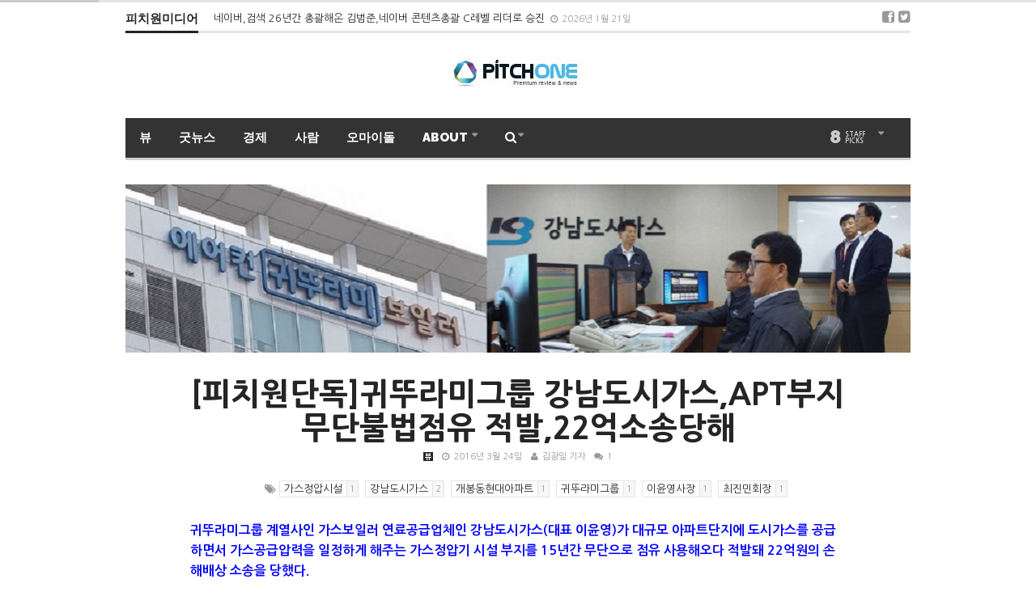

--- FILE ---
content_type: text/html; charset=UTF-8
request_url: http://www.pitchone.co.kr/4562/
body_size: 166779
content:
<!DOCTYPE html>
<!--[if lt IE 7]>      <html lang="ko-KR" class="no-js lt-ie9 lt-ie8 lt-ie7"> <![endif]-->
<!--[if IE 7]>         <html lang="ko-KR" class="no-js lt-ie9 lt-ie8"> <![endif]-->
<!--[if IE 8]>         <html lang="ko-KR" class="no-js lt-ie9"> <![endif]-->
<!--[if gt IE 8]><!--> <html lang="ko-KR" class="no-js"> <!--<![endif]-->
    
	<!-- BEGIN head -->
	<head>        
		<!-- Title -->
		<title>[피치원단독]귀뚜라미그룹 강남도시가스,APT부지 무단불법점유 적발,22억소송당해 | 피치원미디어</title>
        
        <!-- Meta tags -->
        <meta name="viewport" content="width=device-width, initial-scale=1.0, minimum-scale=1.0, maximum-scale=1.0, user-scalable=no" />
        <meta charset="utf-8">
        <meta http-equiv="X-UA-Compatible" content="IE=edge,chrome=1">
        <meta name="google-site-verification" content="dsptEnMN8bnF5WQOL80SUgTMDu2GuhIoLoP6CvtsDSE" />
	<meta name="naver-site-verification" content="edee251272af68c007eac12d15304f53b070d66c"/>
	<meta property="fb:pages" content="803269626448707" />

		<link rel="pingback" href="http://www.pitchone.co.kr/xmlrpc.php" />
                <link rel="shortcut icon" href="http://www.pitchone.co.kr/wp-content/uploads/goliath/1.png" />
        		        
                
        <!-- if page is content page -->
                <meta property="og:url" content="http://www.pitchone.co.kr/4562/"/>
        <meta property="og:title" content="[피치원단독]귀뚜라미그룹 강남도시가스,APT부지 무단불법점유 적발,22억소송당해" />
        <meta property="og:description" content="귀뚜라미그룹 계열사인 가스보일러 연료공급업체인 강남도시가스(대표 이윤영)가 대규모 아파트단지에 도시가스를 공급하면서 가스공급압력을 일정하게 해주는 가스정압기 시설 부지를 15년간 무단으로 점유 사용해오다 적발돼 22억원의 손해배상 소송을 당했다. 서울 구로구 개봉동 현대아파트(2412세대) 입주자대표회의는 지난 1월 서울남부지법에 강남도시가스가 아파트 내 42평 규모의 부지를 무단 점령, 15년간 사용 중인 가스정압기 시설을 철거해달라는 소장을 접수, 현재..." />
        <meta property="og:type" content="article" />
        <meta property="og:image" content="http://www.pitchone.co.kr/wp-content/uploads/2016/03/귀뚜라미2-640x208.jpg" />        <!-- if page is others -->
                
        <link rel="alternate" type="application/rss+xml" title="피치원미디어 &raquo; 피드" href="http://www.pitchone.co.kr/feed/" />
<link rel="alternate" type="application/rss+xml" title="피치원미디어 &raquo; 댓글 피드" href="http://www.pitchone.co.kr/comments/feed/" />
<link rel="alternate" type="application/rss+xml" title="피치원미디어 &raquo; [피치원단독]귀뚜라미그룹 강남도시가스,APT부지 무단불법점유 적발,22억소송당해 댓글 피드" href="http://www.pitchone.co.kr/4562/feed/" />
		<script type="text/javascript">
			window._wpemojiSettings = {"baseUrl":"https:\/\/s.w.org\/images\/core\/emoji\/72x72\/","ext":".png","source":{"concatemoji":"http:\/\/www.pitchone.co.kr\/wp-includes\/js\/wp-emoji-release.min.js?ver=4.5.3"}};
			!function(a,b,c){function d(a){var c,d,e,f=b.createElement("canvas"),g=f.getContext&&f.getContext("2d"),h=String.fromCharCode;if(!g||!g.fillText)return!1;switch(g.textBaseline="top",g.font="600 32px Arial",a){case"flag":return g.fillText(h(55356,56806,55356,56826),0,0),f.toDataURL().length>3e3;case"diversity":return g.fillText(h(55356,57221),0,0),c=g.getImageData(16,16,1,1).data,d=c[0]+","+c[1]+","+c[2]+","+c[3],g.fillText(h(55356,57221,55356,57343),0,0),c=g.getImageData(16,16,1,1).data,e=c[0]+","+c[1]+","+c[2]+","+c[3],d!==e;case"simple":return g.fillText(h(55357,56835),0,0),0!==g.getImageData(16,16,1,1).data[0];case"unicode8":return g.fillText(h(55356,57135),0,0),0!==g.getImageData(16,16,1,1).data[0]}return!1}function e(a){var c=b.createElement("script");c.src=a,c.type="text/javascript",b.getElementsByTagName("head")[0].appendChild(c)}var f,g,h,i;for(i=Array("simple","flag","unicode8","diversity"),c.supports={everything:!0,everythingExceptFlag:!0},h=0;h<i.length;h++)c.supports[i[h]]=d(i[h]),c.supports.everything=c.supports.everything&&c.supports[i[h]],"flag"!==i[h]&&(c.supports.everythingExceptFlag=c.supports.everythingExceptFlag&&c.supports[i[h]]);c.supports.everythingExceptFlag=c.supports.everythingExceptFlag&&!c.supports.flag,c.DOMReady=!1,c.readyCallback=function(){c.DOMReady=!0},c.supports.everything||(g=function(){c.readyCallback()},b.addEventListener?(b.addEventListener("DOMContentLoaded",g,!1),a.addEventListener("load",g,!1)):(a.attachEvent("onload",g),b.attachEvent("onreadystatechange",function(){"complete"===b.readyState&&c.readyCallback()})),f=c.source||{},f.concatemoji?e(f.concatemoji):f.wpemoji&&f.twemoji&&(e(f.twemoji),e(f.wpemoji)))}(window,document,window._wpemojiSettings);
		</script>
		<style type="text/css">
img.wp-smiley,
img.emoji {
	display: inline !important;
	border: none !important;
	box-shadow: none !important;
	height: 1em !important;
	width: 1em !important;
	margin: 0 .07em !important;
	vertical-align: -0.1em !important;
	background: none !important;
	padding: 0 !important;
}
</style>
<link rel='stylesheet' id='koreasns_css-css'  href='http://www.pitchone.co.kr/wp-content/plugins/korea-sns/korea_sns.css?ver=4.5.3' type='text/css' media='all' />
<link rel='stylesheet' id='bbp-default-css'  href='http://www.pitchone.co.kr/wp-content/plugins/bbpress/templates/default/css/bbpress.css?ver=2.5.10-6063' type='text/css' media='screen' />
<link rel='stylesheet' id='cm-frontend-css'  href='http://www.pitchone.co.kr/wp-content/plugins/constellation//assets/css/frontend.css?ver=4.5.3' type='text/css' media='all' />
<link rel='stylesheet' id='contact-form-7-css'  href='http://www.pitchone.co.kr/wp-content/plugins/contact-form-7/includes/css/styles.css?ver=4.4.2' type='text/css' media='all' />
<link rel='stylesheet' id='buttons-css'  href='http://www.pitchone.co.kr/wp-includes/css/buttons.min.css?ver=4.5.3' type='text/css' media='all' />
<link rel='stylesheet' id='dashicons-css'  href='http://www.pitchone.co.kr/wp-includes/css/dashicons.min.css?ver=4.5.3' type='text/css' media='all' />
<link rel='stylesheet' id='mediaelement-css'  href='http://www.pitchone.co.kr/wp-includes/js/mediaelement/mediaelementplayer.min.css?ver=2.18.1' type='text/css' media='all' />
<link rel='stylesheet' id='wp-mediaelement-css'  href='http://www.pitchone.co.kr/wp-includes/js/mediaelement/wp-mediaelement.min.css?ver=4.5.3' type='text/css' media='all' />
<link rel='stylesheet' id='media-views-css'  href='http://www.pitchone.co.kr/wp-includes/css/media-views.min.css?ver=4.5.3' type='text/css' media='all' />
<link rel='stylesheet' id='imgareaselect-css'  href='http://www.pitchone.co.kr/wp-includes/js/imgareaselect/imgareaselect.css?ver=0.9.8' type='text/css' media='all' />
<link rel='stylesheet' id='rs-plugin-settings-css'  href='http://www.pitchone.co.kr/wp-content/plugins/revslider/public/assets/css/settings.css?ver=5.0.8.5' type='text/css' media='all' />
<style id='rs-plugin-settings-inline-css' type='text/css'>
#rs-demo-id {}
</style>
<link rel='stylesheet' id='googlefonts-css'  href='http://fonts.googleapis.com/css?family=Abel:400&subset=latin' type='text/css' media='all' />
<link rel='stylesheet' id='plsh-bootstrap-css'  href='http://www.pitchone.co.kr/wp-content/themes/goliath/theme/assets/css/bootstrap.min.css?ver=4.5.3' type='text/css' media='all' />
<link rel='stylesheet' id='plsh-font-awesome-css'  href='http://www.pitchone.co.kr/wp-content/themes/goliath/theme/assets/css/font-awesome.min.css?ver=4.5.3' type='text/css' media='all' />
<link rel='stylesheet' id='plsh-main-css'  href='http://www.pitchone.co.kr/wp-content/themes/goliath/theme/assets/css/main.css?ver=4.5.3' type='text/css' media='all' />
<link rel='stylesheet' id='plsh-tablet-css'  href='http://www.pitchone.co.kr/wp-content/themes/goliath/theme/assets/css/tablet.css?ver=4.5.3' type='text/css' media='all' />
<link rel='stylesheet' id='plsh-phone-css'  href='http://www.pitchone.co.kr/wp-content/themes/goliath/theme/assets/css/phone.css?ver=4.5.3' type='text/css' media='all' />
<link rel='stylesheet' id='plsh-woocommerce-css'  href='http://www.pitchone.co.kr/wp-content/themes/goliath/theme/assets/css/woocommerce.css?ver=4.5.3' type='text/css' media='all' />
<link rel='stylesheet' id='plsh-bbpress-css'  href='http://www.pitchone.co.kr/wp-content/themes/goliath/theme/assets/css/bbpress.css?ver=4.5.3' type='text/css' media='all' />
<link rel='stylesheet' id='plsh-wordpress_style-css'  href='http://www.pitchone.co.kr/wp-content/themes/goliath/theme/assets/css/wordpress.css?ver=4.5.3' type='text/css' media='all' />
<link rel='stylesheet' id='plsh-sharrre-css'  href='http://www.pitchone.co.kr/wp-content/themes/goliath/theme/assets/css/sharrre.css?ver=4.5.3' type='text/css' media='all' />
<link rel='stylesheet' id='plsh-style-css'  href='http://www.pitchone.co.kr/wp-content/themes/goliath/style.css?ver=4.5.3' type='text/css' media='all' />
<link rel='stylesheet' id='plsh-google-fonts-css'  href='http://fonts.googleapis.com/css?family=Raleway%3A400%2C700%2C900&#038;subset=latin%2Clatin-ext' type='text/css' media='all' />
<link rel='stylesheet' id='wordpress-popular-posts-css'  href='http://www.pitchone.co.kr/wp-content/plugins/wordpress-popular-posts/style/wpp.css?ver=3.3.4' type='text/css' media='all' />
<link rel='stylesheet' id='ex-hangulfont-NanumGothic-css'  href='http://fonts.googleapis.com/earlyaccess/nanumgothic.css?ver=4.5.3' type='text/css' media='all' />
<script type='text/javascript' src='http://www.pitchone.co.kr/wp-includes/js/jquery/jquery.js?ver=1.12.4'></script>
<script type='text/javascript' src='http://www.pitchone.co.kr/wp-includes/js/jquery/jquery-migrate.min.js?ver=1.4.1'></script>
<script type='text/javascript' src='https://developers.kakao.com/sdk/js/kakao.min.js?ver=4.5.3'></script>
<script type='text/javascript' src='http://www.pitchone.co.kr/wp-content/plugins/korea-sns/korea_sns_156.js?ver=4.5.3'></script>
<script type='text/javascript'>
/* <![CDATA[ */
var userSettings = {"url":"\/","uid":"0","time":"1769132134","secure":""};
/* ]]> */
</script>
<script type='text/javascript' src='http://www.pitchone.co.kr/wp-includes/js/utils.min.js?ver=4.5.3'></script>
<script type='text/javascript' src='http://www.pitchone.co.kr/wp-includes/js/plupload/plupload.full.min.js?ver=2.1.8'></script>
<!--[if lt IE 8]>
<script type='text/javascript' src='http://www.pitchone.co.kr/wp-includes/js/json2.min.js?ver=2015-05-03'></script>
<![endif]-->
<script type='text/javascript' src='https://maps.googleapis.com/maps/api/js?v=3.exp&#038;sensor=false&#038;libraries=places&#038;ver=4.5.3'></script>
<script type='text/javascript' src='http://www.pitchone.co.kr/wp-content/plugins/revslider/public/assets/js/jquery.themepunch.tools.min.js?ver=5.0.8.5'></script>
<script type='text/javascript' src='http://www.pitchone.co.kr/wp-content/plugins/revslider/public/assets/js/jquery.themepunch.revolution.min.js?ver=5.0.8.5'></script>
<script type='text/javascript' src='http://www.pitchone.co.kr/wp-content/themes/goliath/theme/assets/js/vendor/modernizr-2.6.2-respond-1.1.0.min.js?ver=4.5.3'></script>
<script type='text/javascript' src='http://www.pitchone.co.kr/wp-content/themes/goliath/theme/assets/js/vendor/jquery.hoverintent.min.js?ver=4.5.3'></script>
<script type='text/javascript' src='http://www.pitchone.co.kr/wp-content/themes/goliath/theme/assets/js/vendor/jquery.sharrre.min.js?ver=4.5.3'></script>
<script type='text/javascript' src='http://www.pitchone.co.kr/wp-content/themes/goliath/theme/assets/js/vendor/jquery.particleground.js?ver=4.5.3'></script>
<link rel='https://api.w.org/' href='http://www.pitchone.co.kr/wp-json/' />
<link rel="EditURI" type="application/rsd+xml" title="RSD" href="http://www.pitchone.co.kr/xmlrpc.php?rsd" />
<link rel="wlwmanifest" type="application/wlwmanifest+xml" href="http://www.pitchone.co.kr/wp-includes/wlwmanifest.xml" /> 
<meta name="generator" content="WordPress 4.5.3" />
<link rel="canonical" href="http://www.pitchone.co.kr/4562/" />
<link rel='shortlink' href='http://www.pitchone.co.kr/?p=4562' />
<link rel="alternate" type="application/json+oembed" href="http://www.pitchone.co.kr/wp-json/oembed/1.0/embed?url=http%3A%2F%2Fwww.pitchone.co.kr%2F4562%2F" />
<link rel="alternate" type="text/xml+oembed" href="http://www.pitchone.co.kr/wp-json/oembed/1.0/embed?url=http%3A%2F%2Fwww.pitchone.co.kr%2F4562%2F&#038;format=xml" />
<!-- afb Instant Articles -->
			<meta property="fb:pages" content="803269626448707" /><style type='text/css' media='screen'>
	@import url("http://fonts.googleapis.com/earlyaccess/nanumgothic.css");

body,h1,h2,h3,h4,h5,h6,li,p{font-family:"Nanum Gothic","NanumGothic"!important;}
</style>
<!-- fonts delivered by Wordpress Google Fonts, a plugin by Adrian3.com --><style type="text/css">body { background-image: none; }
body { background-color:#ffffff; }
body { background-repeat:repeat; }
body { background-attachment:scroll; }
body:after { background-color:#ffffff; }
body:after { border-left:1px solid #ffffff; }
body:after { border-right:1px solid #ffffff; }
body:after { opacity:1; }
body, .form-control { font-family:Raleway, Arial, sans-serif; }
.header .logo-text { font-family:Raleway, Arial, sans-serif; }
.menu .nav > .menu-item > a, .default-dropdown { font-family:Raleway, Arial, sans-serif; }
.title-default { font-family:Raleway, Arial, sans-serif; }
body { color:#252525; }
a { color:#252525; }
.tag-1, .form-control { border:1px solid #e4e4e4; }
.tag-1 s, .form-control { border-left:1px solid #e4e4e4; }
.panel-default, .slider-tabs .items .item, .widget-tabs .items, .blog-block-1 .post-item, .blog-block-2 .post-item { border-bottom:1px solid #e4e4e4; }
.post-1 .overview, .post-1-navbar li a, .post table td, .post table tbody th, .photo-galleries .items, .post table thead th, .widget-content { border-bottom:1px solid #e4e4e4; }
.widget-tabs .post-item, .archives .table td, .post-block-1 .post-item, .post-block-2 .post-item, .post-1 .overview .items .row, .comments ul > li, .goliath_archive .items ul li { border-top:1px solid #e4e4e4; }
.post-1-navbar { border-top:3px solid #e4e4e4; }
@media only screen and (min-width: 768px) and (max-width: 1320px) {.post-1-navbar li a { border-right:1px solid #e4e4e4; }
}.read-progress, .search-results .gallery-widget:after, .post-1 .overview .items .rating .content span { background:#e4e4e4; }
.title-default { box-shadow:#e4e4e4 0 -3px 0 inset; }
.post-block-1 .slider .thumbs { box-shadow:0 -3px 0 #e4e4e4 inset; }
.post-1-navbar { box-shadow:0 -1px 0 #e4e4e4 inset; }
.copyright { box-shadow:#e4e4e4 0 -3px 0 inset; }
.gallery-item-open .thumbs { box-shadow:0 -3px 0 #e4e4e4 inset; }
.form-control:focus { border:1px solid #d9d9d9; }
.pagination a, .pagination span, .back-to-top, .back-to-top:hover { border-bottom:1px solid #d9d9d9!important; }
.slider-tabs .items .item, .widget-tabs .items, .post-1 .overview .items, .widget-content { background:#ffffff; }
.carousel-control.left, .carousel-control.right { background:#ffffff; }
.button-1.white, .form-control, .post code, .post pre, .pagination a { background:#fff; }
.form-control { color:#252525; }
.title-default > a:hover, .title-default > a.active, .title-default .view-all:hover:after, .trending .controls a:hover, .trending .controls a.active, .title-default > span.active { color:#252525; }
.title-default > a.active { box-shadow:#252525 0 -3px 0 inset; }
.title-default > span.active  { box-shadow:#252525 0 -3px 0 inset; }
.back-to-top, .btn-default, .show-more-link:hover:after, .carousel-control { color:#252525; }
.tag-default, .stars { background:#252525; }
.post-image-sharrre { background:#252525; }
.trending .hotness { color:#252525; }
.woocommerce .products .star-rating, .woocommerce-page .products .star-rating, .woocommerce .star-rating, .woocommerce-page .star-rating, .woocommerce .widget_price_filter .ui-slider .ui-slider-range, .woocommerce-page .widget_price_filter .ui-slider .ui-slider-range, .woocommerce .widget_layered_nav_filters ul li a, .woocommerce-page .widget_layered_nav_filters ul li a { background-color:#252525; }
.woocommerce ul.products li.product a:hover img, .woocommerce-page ul.products li.product a:hover img, .woocommerce .widget_layered_nav_filters ul li a, .woocommerce-page .widget_layered_nav_filters ul li a  { border:1px solid #252525; }
footer .title-default > span.active  { color:#ccc; }
footer .title-default > span.active  { box-shadow:#ccc 0 -3px 0 inset; }
a:hover, .trending .social a:hover, .legend-default a:hover, .tag-default:hover, .more-link:hover:after, .reply-link:hover:after, .title-default .go-back:hover:after { color:#cccccc; }
.post-1 .post .gallery-widget a:hover, .panel-default .panel-title a, .hotness { color:#cccccc; }
.header .logo-text h2, .menu .nav li > a:hover, .menu .nav li > a:hover:after, .menu .nav .new-stories.new a, .navbar .dropdown.open > a, .navbar .dropdown.open > a:hover { color:#cccccc; }
.navbar .dropdown.open .dropdown-toggle:after, .menu .dropdown-menu .items .item a:hover, .menu .dropdown-menu .sorting a:hover, .menu .dropdown-menu .post-block-1 .post-item h2 a:hover { color:#cccccc; }
.mosaic a:hover, .slider-tabs .post-item-overlay h2 a:hover, .widget-tabs .post-item-overlay .title h2 a:hover, .post-block-1 .post-item-overlay h2 a:hover { color:#cccccc; }
.post-block-2 .post-item-featured-overlay h2 a:hover, .post-block-2 .post-item-overlay .title h2 a:hover, .post-block-3 .post-item-overlay .title h2 a:hover, .blog-block-1 .post-item-overlay h2 a:hover, .blog-block-2 .post-item-overlay h2 a:hover { color:#cccccc; }
.post-1 .post p a, .post-1 .post .gallery-widget a:hover, .post-1-navbar li a:hover:after, .post-1-navbar li.active a, .post-1-navbar li.active a:hover:after { color:#cccccc; }
.post code, .post pre, .about-author .about .social a:hover, .sticky:after, .latest-galleries .gallery-item a:hover, .gallery-item-open .control a:hover, .footer a:hover, .copyright a:hover { color:#cccccc; }
.more-link, .reply-link, .show-more-link, .carousel-control:hover, .carousel-control:active, .pagination .active a, .pagination span,  .comment-reply-link { color:#cccccc!important; }
.button-1 { color:#cccccc; }
.wpb_tabs .wpb_tabs_nav > li.ui-tabs-active > a,  .wpb_accordion .wpb_accordion_wrapper .ui-accordion-header-active a,  .wpb_toggle.wpb_toggle_title_active, .wpb_tour .wpb_tabs_nav li.ui-tabs-active a { color:#cccccc; }
.menu .nav .dropdown-menu li.active > a:hover,  .header .logo-text h2 a, .pagination span, #reply-title a, .comment-reply-link:hover:after, .latest-galleries .carousel-control i, .wpcf7 input[type=submit] { color:#cccccc; }
.back-to-top:hover, .tag-1.active, .tag-1.active:hover span, .carousel-control:hover, .read-progress span, .navbar-wrapper-responsive .bars.open > a, .post-1 .overview .items .rating .content span s { background:#cccccc!important; }
.menu .nav > .active > a, .menu .nav > .active > a:hover, .menu .nav > .active:hover > a, .btn-default:hover, .menu .dropdown-menu .btn-default:hover, .button-1:hover, .button-1.color:hover, .button-1.white:hover { background:#cccccc; }
.post q, blockquote, .post dl { border-left:3px solid #cccccc; }
.post-block-1 .slider .thumbs .active, .post-block-1 .slider .thumbs a:hover, .gallery-item-open .thumbs .active, .gallery-item-open .thumbs a:hover { box-shadow:0 -3px 0 #cccccc inset; }
.menu .container { box-shadow:#cccccc 0 3px 0; }
.dropdown-menu { box-shadow:rgba(0, 0, 0, 0.2) 0 3px 0 0, #000 0 -1px 0 inset, #cccccc 0 3px 0 inset; }
.wpb_tabs .wpb_tabs_nav > li.ui-tabs-active > a { box-shadow:#cccccc 0 -3px 0 inset; }
.tag-1.active  { border:1px solid #cccccc !important; }
.navbar-wrapper-responsive .menu .nav .search:after { color:#cccccc !important; }
.affix .navbar { box-shadow:#cccccc 0 -3px 0 inset; }
.woocommerce #content input.button, .woocommerce #respond input#submit, .woocommerce a.button, .woocommerce button.button, .woocommerce input.button, .woocommerce-page #content input.button, .woocommerce-page #respond input#submit, .woocommerce-page a.button, .woocommerce-page button.button, .woocommerce-page input.button { color:#cccccc; }
.woocommerce #content input.button:hover, .woocommerce #respond input#submit:hover, .woocommerce a.button:hover, .woocommerce button.button:hover, .woocommerce input.button:hover, .woocommerce-page #content input.button:hover, .woocommerce-page #respond input#submit:hover, .woocommerce-page a.button:hover, .woocommerce-page button.button:hover, .woocommerce-page input.button:hover { background-color:#cccccc; }
.woocommerce #content input.button.alt:hover, .woocommerce #respond input#submit.alt:hover, .woocommerce a.button.alt:hover, .woocommerce button.button.alt:hover, .woocommerce input.button.alt:hover, .woocommerce-page #content input.button.alt:hover, .woocommerce-page #respond input#submit.alt:hover, .woocommerce-page a.button.alt:hover, .woocommerce-page button.button.alt:hover, .woocommerce-page input.button.alt:hover { background-color:#cccccc!important; }
.woocommerce #content div.product .woocommerce-tabs ul.tabs li.active, .woocommerce div.product .woocommerce-tabs ul.tabs li.active, .woocommerce-page #content div.product .woocommerce-tabs ul.tabs li.active, .woocommerce-page div.product .woocommerce-tabs ul.tabs li.active { box-shadow:#cccccc 0 -3px 0 inset; }
.woocommerce #content div.product .woocommerce-tabs ul.tabs li.active, .woocommerce div.product .woocommerce-tabs ul.tabs li.active, .woocommerce-page #content div.product .woocommerce-tabs ul.tabs li.active, .woocommerce-page div.product .woocommerce-tabs ul.tabs li.active, .woocommerce-page .cart-collaterals .shipping_calculator h2 a, .woocommerce .addresses .edit, .widget_shopping_cart .total .amount { color:#cccccc; }
.back-to-top, .btn-default { background:#e7e7e7; }
.pagination a, .pagination span { background:#e7e7e7!important; }
.menu .container, .affix .navbar, .menu .dropdown-menu .btn-default { background:#333333; }
.menu .nav li > a, .menu .dropdown-menu .btn-default { color:#ffffff; }
.constellation .dropdown-menu { background:#333; }
.footer { background:#777777; }
.blog-block-2 .post-item-overlay, .post-block-1 .post-item-overlay, .post-block-2 .post-item-overlay, .slider-tabs .post-item-overlay, .widget-tabs .post-item-overlay, .blog-block-1 .post-item-overlay, .post-block-3 .post-item-overlay { background:#8e8e8e; }
.blog-block-2 .post-item-overlay, .post-block-1 .post-item-overlay, .post-block-2 .post-item-overlay, .slider-tabs .post-item-overlay, .widget-tabs .post-item-overlay, .blog-block-1 .post-item-overlay, .post-block-3 .post-item-overlay { color:#ffffff; }
.blog-block-2 .post-item-overlay h2 a, .post-block-1 .post-item-overlay h2 a, .post-block-2 .post-item-overlay .title h2 a, .slider-tabs .post-item-overlay h2 a, .widget-tabs .post-item-overlay .title h2 a, .blog-block-1 .post-item-overlay h2 a, .post-block-3 .post-item-overlay .title h2 a, .info-box.success p, .info-box.warning p { color:#ffffff; }
</style>       <!--Customizer CSS--> 
       <style type="text/css">
                  </style> 
       <!--/Customizer CSS -->

       <!-- User css -->
       <style type="text/css">
           .banner-468x60 img{max-height:250px}       </style>
       <!--/User CSS -->

       <!-- User JS -->
       <script type="text/javascript">
                  </script>
       <!--/User JS -->


       <!-- Javascript settings -->
       <script type="text/javascript">
            var plsh_settings = new Object();
       </script>
       <!-- Javascript settings -->

       <meta name="generator" content="Planetshine - Goliath - 1.0.15">		<style type="text/css">.recentcomments a{display:inline !important;padding:0 !important;margin:0 !important;}</style>
						<!-- WordPress Popular Posts v3.3.4 -->
				<script type="text/javascript">

					var sampling_active = 0;
					var sampling_rate   = 100;
					var do_request = false;

					if ( !sampling_active ) {
						do_request = true;
					} else {
						var num = Math.floor(Math.random() * sampling_rate) + 1;
						do_request = ( 1 === num );
					}

					if ( do_request ) {

						/* Create XMLHttpRequest object and set variables */
						var xhr = ( window.XMLHttpRequest )
						  ? new XMLHttpRequest()
						  : new ActiveXObject( "Microsoft.XMLHTTP" ),
						url = 'http://www.pitchone.co.kr/wp-admin/admin-ajax.php',
						params = 'action=update_views_ajax&token=7046f2e22b&wpp_id=4562';
						/* Set request method and target URL */
						xhr.open( "POST", url, true );
						/* Set request header */
						xhr.setRequestHeader( "Content-type", "application/x-www-form-urlencoded" );
						/* Hook into onreadystatechange */
						xhr.onreadystatechange = function() {
							if ( 4 === xhr.readyState && 200 === xhr.status ) {
								if ( window.console && window.console.log ) {
									window.console.log( xhr.responseText );
								}
							}
						};
						/* Send request */
						xhr.send( params );

					}

				</script>
				<!-- End WordPress Popular Posts v3.3.4 -->
				<meta name="generator" content="Powered by Visual Composer - drag and drop page builder for WordPress."/>
<!--[if lte IE 9]><link rel="stylesheet" type="text/css" href="http://www.pitchone.co.kr/wp-content/plugins/js_composer/assets/css/vc_lte_ie9.css" media="screen"><![endif]--><!--[if IE  8]><link rel="stylesheet" type="text/css" href="http://www.pitchone.co.kr/wp-content/plugins/js_composer/assets/css/vc-ie8.css" media="screen"><![endif]--><meta name="generator" content="Powered by Slider Revolution 5.0.8.5 - responsive, Mobile-Friendly Slider Plugin for WordPress with comfortable drag and drop interface." />
<link rel="icon" href="http://www.pitchone.co.kr/wp-content/uploads/2015/10/cropped-all-32x32.png" sizes="32x32" />
<link rel="icon" href="http://www.pitchone.co.kr/wp-content/uploads/2015/10/cropped-all-192x192.png" sizes="192x192" />
<link rel="apple-touch-icon-precomposed" href="http://www.pitchone.co.kr/wp-content/uploads/2015/10/cropped-all-180x180.png" />
<meta name="msapplication-TileImage" content="http://www.pitchone.co.kr/wp-content/uploads/2015/10/cropped-all-270x270.png" />
<!-- BEGIN GADWP v5.1 Universal Analytics - https://deconf.com/google-analytics-dashboard-wordpress/ -->
<script>
(function(i,s,o,g,r,a,m){i['GoogleAnalyticsObject']=r;i[r]=i[r]||function(){
	(i[r].q=i[r].q||[]).push(arguments)},i[r].l=1*new Date();a=s.createElement(o),
	m=s.getElementsByTagName(o)[0];a.async=1;a.src=g;m.parentNode.insertBefore(a,m)
})(window,document,'script','https://www.google-analytics.com/analytics.js','ga');
  ga('create', 'UA-68483567-1', 'auto');
  ga('send', 'pageview');
</script>
<!-- END GADWP Universal Analytics -->
<noscript><style> .wpb_animate_when_almost_visible { opacity: 1; }</style></noscript>
<style type='text/css' media='all'>h1, h2, h3, h4, h5, h6, li, p, span, label, input{font-family:'Nanum Gothic'}</style>	</head>
    	<body class="single single-post postid-4562 single-format-standard custom-background preload wpb-js-composer js-comp-ver-4.7.1.1 vc_responsive">
            
 <div class="read-progress"><span style="width: 40%;"></span></div> 
            <!-- Trending -->
        <div class="container trending">
            <div class="title-default">
                <a href="#" class="active">피치원미디어</a>
                <div class="controls">
                    <a href="#" id="ticker-prev" class="prev"><i class="fa fa-caret-up"></i></a>
                    <a href="#" id="ticker-next" class="next"><i class="fa fa-caret-down"></i></a>
                    <a href="#" class="pause"><i class="fa fa-pause"></i></a>
                </div>
            </div>
            <div class="items-wrapper">
                <ul id="newsticker" class="items newsticker cycle-slideshow"
                    data-index="1"
                    data-cycle-slides="> li"
                    data-cycle-auto-height="calc"
                    data-cycle-paused="false"                                 
                    data-cycle-speed="500"
                    data-cycle-next="#ticker-next"
                    data-cycle-prev="#ticker-prev"
                    data-cycle-fx="scrollVert"
                    data-cycle-log="false"
                    data-cycle-pause-on-hover="true"
                    data-cycle-timeout="2000">
                                                <li class="item">
                                <a href="http://www.pitchone.co.kr/16069/">
                                                                        
                                    네이버-한국은행, 글로벌 중앙은행 최초 전용 AI 플랫폼 구축 완료                                </a>
                                <span class="legend-default"><i class="fa fa-clock-o"></i>2026년 1월 21일</span>
                                                            </li>
                                                    <li class="item">
                                <a href="http://www.pitchone.co.kr/16062/">
                                                                        
                                    네이버,검색 26년간 총괄해온 김범준,네이버 콘텐츠총괄 C레벨 리더로 승진                                </a>
                                <span class="legend-default"><i class="fa fa-clock-o"></i>2026년 1월 21일</span>
                                                            </li>
                                                    <li class="item">
                                <a href="http://www.pitchone.co.kr/16055/">
                                                                        
                                    [피치원뷰]구글의 집요한 고정밀지도 반출요구,정부가 불가천명해야 하는 이유                                </a>
                                <span class="legend-default"><i class="fa fa-clock-o"></i>2026년 1월 20일</span>
                                <span class="hotness">Hot</span>                            </li>
                                                    <li class="item">
                                <a href="http://www.pitchone.co.kr/16052/">
                                                                        
                                    이재명정부,범부처 R&#038;D투자 역대 최대규모 35.5조원,출연연 환호                                </a>
                                <span class="legend-default"><i class="fa fa-clock-o"></i>2026년 1월 20일</span>
                                                            </li>
                                                    <li class="item">
                                <a href="http://www.pitchone.co.kr/16043/">
                                                                        
                                    현대차,테슬라 오토파일럿 핵심개발자 스카웃,박민우이어 슈퍼인재 영입속도                                </a>
                                <span class="legend-default"><i class="fa fa-clock-o"></i>2026년 1월 16일</span>
                                <span class="hotness">Hot</span>                            </li>
                                                    <li class="item">
                                <a href="http://www.pitchone.co.kr/16038/">
                                                                        
                                    [피치원뷰]네이버 탈락, 국가AI모델 독파모평가 비난여론 봇물                                </a>
                                <span class="legend-default"><i class="fa fa-clock-o"></i>2026년 1월 16일</span>
                                <span class="hotness">Hot</span>                            </li>
                                                    <li class="item">
                                <a href="http://www.pitchone.co.kr/16033/">
                                                                        
                                    현대차,자율주행 사령탑에 엔비디아출신 40대 발탁,최연소사장                                </a>
                                <span class="legend-default"><i class="fa fa-clock-o"></i>2026년 1월 14일</span>
                                <span class="hotness">Hot</span>                            </li>
                                                    <li class="item">
                                <a href="http://www.pitchone.co.kr/16028/">
                                                                        
                                    현대차,자율주행차,원점재검토,AI기반 인공지능차(ADV)에 승부수?                                </a>
                                <span class="legend-default"><i class="fa fa-clock-o"></i>2026년 1월 12일</span>
                                                            </li>
                                                    <li class="item">
                                <a href="http://www.pitchone.co.kr/16024/">
                                                                        
                                    삼성전자,국내 최초 4분기 영업익 20조원달성, ‘5만전자’오명벗고 부활기지개                                </a>
                                <span class="legend-default"><i class="fa fa-clock-o"></i>2026년 1월 8일</span>
                                                            </li>
                                                    <li class="item">
                                <a href="http://www.pitchone.co.kr/16022/">
                                                                        
                                    네이버,AI데이터센터에 블랙웰 GPU 4천장 구축,AI개발속도 12개 개선                                </a>
                                <span class="legend-default"><i class="fa fa-clock-o"></i>2026년 1월 8일</span>
                                                            </li>
                                        </ul>
            </div>
            <div class="social">
                <a href="https://www.facebook.com/pitchone" target="_blank"><i class="fa fa-facebook-square"></i></a> <a href="https://twitter.com/pitchonemedia" target="_blank"><i class="fa fa-twitter-square"></i></a>             </div>
        </div>
    
<!-- Header -->
<header class="container header">
    
            <div class="logo-image">
            <a href="http://www.pitchone.co.kr/"><img src="http://www.pitchone.co.kr/wp-content/uploads/goliath/pitchone_logo.jpg" alt=""></a>
        </div>
        
    </header>

<!-- Menu responsive -->
<div class="navbar-wrapper navbar-wrapper-responsive">
    <div class="navbar navbar-default menu">
        <div class="container">
            <ul class="nav">
                <li class="active">
                    
                </li>
                <li class="dropdown bars">
                    <a href="#" class="dropdown-toggle" data-toggle="dropdown"><i class="fa fa-bars"></i></a>
                    
                    <div class="dropdown-menu full-width mobile-menu"><ul id="mobile-menu" class=""><li id="menu-item-6348" class="menu-item menu-item-type-taxonomy menu-item-object-category current-post-ancestor current-menu-parent current-post-parent menu-item-6348"><a href="http://www.pitchone.co.kr/category/view/">뷰</a></li>
<li id="menu-item-6349" class="menu-item menu-item-type-taxonomy menu-item-object-category menu-item-6349"><a href="http://www.pitchone.co.kr/category/goodnews/">굿뉴스</a></li>
<li id="menu-item-6347" class="menu-item menu-item-type-taxonomy menu-item-object-category menu-item-6347"><a href="http://www.pitchone.co.kr/category/business/">경제</a></li>
<li id="menu-item-6368" class="menu-item menu-item-type-taxonomy menu-item-object-category menu-item-6368"><a href="http://www.pitchone.co.kr/category/people/">사람</a></li>
<li id="menu-item-6383" class="menu-item menu-item-type-taxonomy menu-item-object-category menu-item-6383"><a href="http://www.pitchone.co.kr/category/ohmydol/">오마이돌</a></li>
<li id="menu-item-6350" class="menu-item menu-item-type-taxonomy menu-item-object-category menu-item-has-children menu-item-6350"><a href="http://www.pitchone.co.kr/category/about/">ABOUT</a>
<ul class="sub-menu">
	<li id="menu-item-6354" class="menu-item menu-item-type-post_type menu-item-object-post menu-item-6354"><a href="http://www.pitchone.co.kr/392/">PiTCHONE, what do you call it ……</a></li>
	<li id="menu-item-6353" class="menu-item menu-item-type-post_type menu-item-object-post menu-item-6353"><a href="http://www.pitchone.co.kr/567/">인사말</a></li>
	<li id="menu-item-6352" class="menu-item menu-item-type-post_type menu-item-object-page menu-item-6352"><a href="http://www.pitchone.co.kr/%ec%b0%be%ec%95%84%ec%98%a4%ec%8b%9c%eb%8a%94-%ea%b8%b8/">찾아오시는 길</a></li>
</ul>
</li>
</ul></div>                </li>
                
                                <li class="dropdown new-stories new">
                    <a href="#" data-toggle="dropdown" class="dropdown-toggle" aria-haspopup="true"><s>8</s><span>staff<br>picks</span></a>
                    <div class="dropdown-menu full-width">
                        		<div class="widget goliath_dropdown_post_list">        
            
            <div class="post-block-1 dropdown-post-list">
				<!-- Widget items START -->
                <div class="items">
                    <div class="dropdown-row-wrapper"><div class="post-item" data-overlay="1" data-overlay-excerpt="네이버와 한국은행은 금융·경제 분야에 특화된 전용 생성형 AI 서비스인 ‘BOKI(Bank Of Korea Intelligence)’ 구축을 완료하고, 본격적인 운영에 들어갔다.  네이버와 한국은행은 21일 한국은행 컨퍼런스홀에서 열린 ‘한국은행·네이버 공동 AX 컨퍼런스’에서 이 같은 내용의 금융경제 생성형 AI 서비스 ‘BOKI’구축 완료 및 운영개시를 공동 발표했다. 이날 행사에는 네이버 이해진 이사회 의장, 최수연 대표,..." data-overlay-url="http://www.pitchone.co.kr/16069/">
    <div class="inner-wrapper">
                    <div class="title-image-row">
                    <div class="image">
                                                <a href="http://www.pitchone.co.kr/16069/"><img src="http://www.pitchone.co.kr/wp-content/uploads/2026/01/1-9-119x120.jpg" alt="네이버-한국은행, 글로벌 중앙은행 최초 전용 AI 플랫폼 구축 완료" /></a>
                    </div>
                    <div class="title-excerpt-cell">
                        <div class="title">
                            <h2>
                                <a href="http://www.pitchone.co.kr/16069/">네이버-한국은행, 글로벌 중앙은행 최초 전용 AI 플랫폼 구축 완료</a>
                                                            </h2>
                            <p>
    <a href="http://www.pitchone.co.kr/category/business/" title="경제" class="tag-default">경제</a>
    <span class="legend-default">
        <i class="fa fa-clock-o"></i>1월 21, 2026         <a href="http://www.pitchone.co.kr/16069/#respond" class="comment-link"><i class="fa fa-comments"></i>0</a>     </span>
</p>                        </div>
                        <div class="post-intro">
                            네이버와 한국은행은 금융·경제 분야에 특화된 전용 생성형 AI 서비스인...                        </div>
                    </div>
                </div>
                </div>    
</div><div class="post-item" data-overlay="1" data-overlay-excerpt="2000년부터 네이버 검색기술개발을 주도해온 김범준(54) COO가 입사 26년만에 네이버 데이터 콘텐츠 총괄 C레벨로 승진했다.  네이버는 글로벌 환경에 기민하게 대응하기 위해 김범준 CDO, 김희철 CHRO, 유봉석 CRO 등 3명의 새로운 C레벨 리더를 선임했다. 네이버는 새로운 C레벨 리더십 체계를 중심으로, AI에이전트 부터 피지컬AI, 웹3 등 변화하는 글로벌 환경에 기민하기 위해 2월 1일자로 3명의 C레벨 리더를 선임한다고 21일..." data-overlay-url="http://www.pitchone.co.kr/16062/">
    <div class="inner-wrapper">
                    <div class="title-image-row">
                    <div class="image">
                                                <a href="http://www.pitchone.co.kr/16062/"><img src="http://www.pitchone.co.kr/wp-content/uploads/2026/01/1-8-119x120.jpg" alt="네이버,검색 26년간 총괄해온 김범준,네이버 콘텐츠총괄 C레벨 리더로 승진" /></a>
                    </div>
                    <div class="title-excerpt-cell">
                        <div class="title">
                            <h2>
                                <a href="http://www.pitchone.co.kr/16062/">네이버,검색 26년간 총괄해온 김범준,네이버 콘텐츠총괄 C레벨 리더로 승진</a>
                                                            </h2>
                            <p>
    <a href="http://www.pitchone.co.kr/category/business/" title="경제" class="tag-default">경제</a>
    <span class="legend-default">
        <i class="fa fa-clock-o"></i>1월 21, 2026         <a href="http://www.pitchone.co.kr/16062/#respond" class="comment-link"><i class="fa fa-comments"></i>0</a>     </span>
</p>                        </div>
                        <div class="post-intro">
                            2000년부터 네이버 검색기술개발을 주도해온 김범준(54) COO가 입사 26년만에 네이버...                        </div>
                    </div>
                </div>
                </div>    
</div></div><div class="dropdown-row-wrapper"><div class="post-item" data-overlay="1" data-overlay-excerpt="지난해 8월 구글의 고정밀지도 반출 요청에 대해 세번째 보류결정시 보완자료 요구시점이 2월 5일로 다가오면서 정부가 고정밀 지도반출문제에 대한 전면적인 입장전환이 시급하다는 지적이 강도높게 제기되고 있다. 정부는 2월 5일 구글에 대한 보완자료 요구시점이 다가옴에 따라 지난주 네이버 카카오,티맵모빌리티 등 국내 지도기반 모빌리티 플랫폼업계와 잇따라 회의를 갖고 업계 의견을 수렴한 것으로..." data-overlay-url="http://www.pitchone.co.kr/16055/">
    <div class="inner-wrapper">
                    <div class="title-image-row">
                    <div class="image">
                                                <a href="http://www.pitchone.co.kr/16055/"><img src="http://www.pitchone.co.kr/wp-content/uploads/2026/01/2-119x120.jpg" alt="[피치원뷰]구글의 집요한 고정밀지도 반출요구,정부가 불가천명해야 하는 이유" /></a>
                    </div>
                    <div class="title-excerpt-cell">
                        <div class="title">
                            <h2>
                                <a href="http://www.pitchone.co.kr/16055/">[피치원뷰]구글의 집요한 고정밀지도 반출요구,정부가 불가천명해야 하는 이유</a>
                                                                    <span class="hotness">Hot</span>
                                                            </h2>
                            <p>
    <a href="http://www.pitchone.co.kr/category/goodnews/" title="굿뉴스" class="tag-default">굿뉴스</a>
    <span class="legend-default">
        <i class="fa fa-clock-o"></i>1월 20, 2026         <a href="http://www.pitchone.co.kr/16055/#respond" class="comment-link"><i class="fa fa-comments"></i>0</a>     </span>
</p>                        </div>
                        <div class="post-intro">
                            지난해 8월 구글의 고정밀지도 반출 요청에 대해 세번째 보류결정시...                        </div>
                    </div>
                </div>
                </div>    
</div><div class="post-item" data-overlay="1" data-overlay-excerpt="윤석열 정권때 26조원대로 삭감했던 범부처 정부 R&amp;D 예산이 역대 최대 규모인 올해 총 35조 5000억원대로 확대돼 인공지능(AI) 등 미래 성장동력 분야에 집중 투자된다.   정부는 19일 올해 정부 연구개발(R&amp;D) 예산 35조5000억원을 어떤 분야에 투입할 지 각 부처들과 연구자들을 한자리에 모아 설명하는 자리를 마련,생중계로 발표했다. 과학기술정보통신부는 정부연구개발 사업을 수행하는 18개..." data-overlay-url="http://www.pitchone.co.kr/16052/">
    <div class="inner-wrapper">
                    <div class="title-image-row">
                    <div class="image">
                                                <a href="http://www.pitchone.co.kr/16052/"><img src="http://www.pitchone.co.kr/wp-content/uploads/2026/01/1-7-119x120.jpg" alt="이재명정부,범부처 R&#038;D투자 역대 최대규모 35.5조원,출연연 환호" /></a>
                    </div>
                    <div class="title-excerpt-cell">
                        <div class="title">
                            <h2>
                                <a href="http://www.pitchone.co.kr/16052/">이재명정부,범부처 R&#038;D투자 역대 최대규모 35.5조원,출연연 환호</a>
                                                            </h2>
                            <p>
    <a href="http://www.pitchone.co.kr/category/business/" title="경제" class="tag-default">경제</a>
    <span class="legend-default">
        <i class="fa fa-clock-o"></i>1월 20, 2026         <a href="http://www.pitchone.co.kr/16052/#respond" class="comment-link"><i class="fa fa-comments"></i>0</a>     </span>
</p>                        </div>
                        <div class="post-intro">
                            윤석열 정권때 26조원대로 삭감했던 범부처 정부 R&amp;D 예산이 역대...                        </div>
                    </div>
                </div>
                </div>    
</div></div><div class="dropdown-row-wrapper"><div class="post-item" data-overlay="1" data-overlay-excerpt="현대차그룹이 자율주행 관련 글로벌 슈퍼인재 영입에 속도를 내고 있다. 현대차그룹은 최근 엔비디아·테슬라에서 자율주행차 개발에 참여했던 박민우 신임사장에 이어 테슬라에서 휴머노이드 로봇 개발을 주도했던 밀란 코박(Milan Kovac)을 그룹 자문역으로 영입했다. 현대차그룹은 지난 13일 엔비디아, 테슬라 출신의 세계적 자율주행 기술개발 전문가인 박민우 박사를 그룹 첨단차플랫폼(AVP) 본부장으로 전격 영입한 데이어 엔비디아·테슬라 출신의 자율주행 로봇개발..." data-overlay-url="http://www.pitchone.co.kr/16043/">
    <div class="inner-wrapper">
                    <div class="title-image-row">
                    <div class="image">
                                                <a href="http://www.pitchone.co.kr/16043/"><img src="http://www.pitchone.co.kr/wp-content/uploads/2026/01/1-6-119x120.jpg" alt="현대차,테슬라 오토파일럿 핵심개발자 스카웃,박민우이어 슈퍼인재 영입속도" /></a>
                    </div>
                    <div class="title-excerpt-cell">
                        <div class="title">
                            <h2>
                                <a href="http://www.pitchone.co.kr/16043/">현대차,테슬라 오토파일럿 핵심개발자 스카웃,박민우이어 슈퍼인재 영입속도</a>
                                                                    <span class="hotness">Hot</span>
                                                            </h2>
                            <p>
    <a href="http://www.pitchone.co.kr/category/goodnews/" title="굿뉴스" class="tag-default">굿뉴스</a>
    <span class="legend-default">
        <i class="fa fa-clock-o"></i>1월 16, 2026         <a href="http://www.pitchone.co.kr/16043/#respond" class="comment-link"><i class="fa fa-comments"></i>0</a>     </span>
</p>                        </div>
                        <div class="post-intro">
                            현대차그룹이 자율주행 관련 글로벌 슈퍼인재 영입에 속도를 내고 있다....                        </div>
                    </div>
                </div>
                </div>    
</div><div class="post-item" data-overlay="1" data-overlay-excerpt="국가 주도의 &#8216;독자 인공지능(AI) 파운데이션 모델 프로젝트(독파모)&#8217; 1차 심사에서 가장 유력한 최종 우승후보였던 네이버클라우드가 탈락하는 이변이 연출돼 배경에 관심이 쏠리고 있다. 과기정통부는 15일 독파모1차 평가결과를 발표하며 LG AI연구원, SK텔레콤, 업스테이지 3개팀이 통과했고 네이버클라우드와 NC AI 등 2곳은 탈락했다고 밝혔다. 예상을 깨고 LG AI연구원이 벤치마크 평가, 전문가 평가, 사용자 평가..." data-overlay-url="http://www.pitchone.co.kr/16038/">
    <div class="inner-wrapper">
                    <div class="title-image-row">
                    <div class="image">
                                                <a href="http://www.pitchone.co.kr/16038/"><img src="http://www.pitchone.co.kr/wp-content/uploads/2026/01/1-5-119x120.jpg" alt="[피치원뷰]네이버 탈락, 국가AI모델 독파모평가 비난여론 봇물" /></a>
                    </div>
                    <div class="title-excerpt-cell">
                        <div class="title">
                            <h2>
                                <a href="http://www.pitchone.co.kr/16038/">[피치원뷰]네이버 탈락, 국가AI모델 독파모평가 비난여론 봇물</a>
                                                                    <span class="hotness">Hot</span>
                                                            </h2>
                            <p>
    <a href="http://www.pitchone.co.kr/category/business/" title="경제" class="tag-default">경제</a>
    <span class="legend-default">
        <i class="fa fa-clock-o"></i>1월 16, 2026         <a href="http://www.pitchone.co.kr/16038/#respond" class="comment-link"><i class="fa fa-comments"></i>0</a>     </span>
</p>                        </div>
                        <div class="post-intro">
                            국가 주도의 &#8216;독자 인공지능(AI) 파운데이션 모델 프로젝트(독파모)&#8217; 1차 심사에서...                        </div>
                    </div>
                </div>
                </div>    
</div></div><div class="dropdown-row-wrapper"><div class="post-item" data-overlay="1" data-overlay-excerpt="현대차그룹이 엔비디아, 테슬라 출신의 세계적 자율주행 기술개발 전문가인 박민우 박사를 그룹 첨단차플랫폼(AVP) 본부장으로 전격 영입했다. 사장단 발탁시 보수적 인사로 유명한 현대차그룹이 1977년생, 만 48세의 박민우 사장을 전격 발탁한 것은 매우 이례적인 것으로, 박 사장은 현대차그룹 내 최연소 사장 타이틀을 기록하게 됐다. 신임 박 사장은 테슬라와 엔비디아에서 자율주행 기술개발을 주도한 세계적..." data-overlay-url="http://www.pitchone.co.kr/16033/">
    <div class="inner-wrapper">
                    <div class="title-image-row">
                    <div class="image">
                                                <a href="http://www.pitchone.co.kr/16033/"><img src="http://www.pitchone.co.kr/wp-content/uploads/2026/01/1-4-119x120.jpg" alt="현대차,자율주행 사령탑에 엔비디아출신 40대 발탁,최연소사장" /></a>
                    </div>
                    <div class="title-excerpt-cell">
                        <div class="title">
                            <h2>
                                <a href="http://www.pitchone.co.kr/16033/">현대차,자율주행 사령탑에 엔비디아출신 40대 발탁,최연소사장</a>
                                                                    <span class="hotness">Hot</span>
                                                            </h2>
                            <p>
    <a href="http://www.pitchone.co.kr/category/business/" title="경제" class="tag-default">경제</a>
    <span class="legend-default">
        <i class="fa fa-clock-o"></i>1월 14, 2026         <a href="http://www.pitchone.co.kr/16033/#comments" class="comment-link"><i class="fa fa-comments"></i>1</a>     </span>
</p>                        </div>
                        <div class="post-intro">
                            현대차그룹이 엔비디아, 테슬라 출신의 세계적 자율주행 기술개발 전문가인 박민우...                        </div>
                    </div>
                </div>
                </div>    
</div><div class="post-item" data-overlay="1" data-overlay-excerpt="현대자동차가 송창현 전 사장의 사퇴로 자율주행차 상용화시기를 놓쳤다는 우려속에 AI중심 자동차(ADV)개발에 착수,상용화시기 여부에 비상한 관심이 쏠리고 있다. 12일 업계에 따르면 현대차그룹은 AI로 차량 핵심 주요 기능을 토탈 제어·관리하는 국산 AI 자율주행 모델을 탑재하는 내용의 ‘한국형 인공지능 중심 자동차’개발에 착수한 것으로 확인됐다. 현대차는 2028년 상용화를 목표로 자율주행차 상용화에 앞선 테슬라 등..." data-overlay-url="http://www.pitchone.co.kr/16028/">
    <div class="inner-wrapper">
                    <div class="title-image-row">
                    <div class="image">
                                                <a href="http://www.pitchone.co.kr/16028/"><img src="http://www.pitchone.co.kr/wp-content/uploads/2026/01/1-3-119x120.jpg" alt="현대차,자율주행차,원점재검토,AI기반 인공지능차(ADV)에 승부수?" /></a>
                    </div>
                    <div class="title-excerpt-cell">
                        <div class="title">
                            <h2>
                                <a href="http://www.pitchone.co.kr/16028/">현대차,자율주행차,원점재검토,AI기반 인공지능차(ADV)에 승부수?</a>
                                                            </h2>
                            <p>
    <a href="http://www.pitchone.co.kr/category/goodnews/" title="굿뉴스" class="tag-default">굿뉴스</a>
    <span class="legend-default">
        <i class="fa fa-clock-o"></i>1월 12, 2026         <a href="http://www.pitchone.co.kr/16028/#comments" class="comment-link"><i class="fa fa-comments"></i>2</a>     </span>
</p>                        </div>
                        <div class="post-intro">
                            현대자동차가 송창현 전 사장의 사퇴로 자율주행차 상용화시기를 놓쳤다는 우려속에...                        </div>
                    </div>
                </div>
                </div>    
</div></div>                </div>
                <!-- Widget items END -->
            </div>

            
                        
		</div>
                            </div>
                </li>
                                
                                <li class="dropdown search">
                    
                    <form method="get" action="http://www.pitchone.co.kr/">
                        <input type="text" name="s" class="form-control" placeholder="search here" />
                    </form>
                    
                    <a href="#" class="dropdown-toggle" data-toggle="dropdown"><i class="fa fa-search"></i></a>
                </li>
                                
            </ul>
        </div>
    </div>
</div>

<!-- Menu -->
<div class="navbar-wrapper">
    <div class="navbar navbar-default menu">
        <div class="container">
            <div class="default-menu"><ul id="menu-primary" class="nav"><li class="menu-item menu-item-type-taxonomy menu-item-object-category current-post-ancestor current-menu-parent current-post-parent menu-item-6348"><a title="뷰" href="http://www.pitchone.co.kr/category/view/">뷰</a></li>
<li class="menu-item menu-item-type-taxonomy menu-item-object-category menu-item-6349"><a title="굿뉴스" href="http://www.pitchone.co.kr/category/goodnews/">굿뉴스</a></li>
<li class="menu-item menu-item-type-taxonomy menu-item-object-category menu-item-6347"><a title="경제" href="http://www.pitchone.co.kr/category/business/">경제</a></li>
<li class="menu-item menu-item-type-taxonomy menu-item-object-category menu-item-6368"><a title="사람" href="http://www.pitchone.co.kr/category/people/">사람</a></li>
<li class="menu-item menu-item-type-taxonomy menu-item-object-category menu-item-6383"><a title="오마이돌" href="http://www.pitchone.co.kr/category/ohmydol/">오마이돌</a></li>
<li class="menu-item menu-item-type-taxonomy menu-item-object-category menu-item-has-children menu-item-6350 dropdown"><a title="ABOUT" href="http://www.pitchone.co.kr/category/about/" class="dropdown-toggle" aria-haspopup="true">ABOUT <span class="caret"></span></a>
<div class="dropdown-menu default-dropdown"><ul role="menu" >
	<li class="menu-item menu-item-type-post_type menu-item-object-post menu-item-6354"><a title="PiTCHONE, what do you call it ……" href="http://www.pitchone.co.kr/392/">PiTCHONE, what do you call it ……</a></li>
	<li class="menu-item menu-item-type-post_type menu-item-object-post menu-item-6353"><a title="인사말" href="http://www.pitchone.co.kr/567/">인사말</a></li>
	<li class="menu-item menu-item-type-post_type menu-item-object-page menu-item-6352"><a title="찾아오시는 길" href="http://www.pitchone.co.kr/%ec%b0%be%ec%95%84%ec%98%a4%ec%8b%9c%eb%8a%94-%ea%b8%b8/">찾아오시는 길</a></li>
</ul></div>
</li>
</ul></div>                            <ul class="nav secondary-menu">
                                        <li class="menu-item menu-item-type-custom menu-item-object-custom dropdown search">
                        <form method="get" action="http://www.pitchone.co.kr/" class="search">
	<input type="text" name="s" class="form-control" placeholder="search here" />
</form>                        <a href="#" data-toggle="dropdown" data-hover="dropdown" class="dropdown-toggle disabled" aria-haspopup="true"><i class="fa fa-search"></i></a>
                    </li>
                                        
                    <li class="menu-item menu-item-type-custom menu-item-object-custom menu-spacer"></li>
                                        <li class="menu-item menu-item-type-custom menu-item-object-custom new-stories dropdown new">
                        <a href="#" data-toggle="dropdown" data-hover="dropdown" class="dropdown-toggle disabled" aria-haspopup="true"><s>8</s><span>staff<br>picks</span></a>
                        <div class="dropdown-menu full-width">
                            		<div class="widget goliath_dropdown_post_list">        
            
            <div class="post-block-1 dropdown-post-list">
				<!-- Widget items START -->
                <div class="items">
                    <div class="dropdown-row-wrapper"><div class="post-item" data-overlay="1" data-overlay-excerpt="네이버와 한국은행은 금융·경제 분야에 특화된 전용 생성형 AI 서비스인 ‘BOKI(Bank Of Korea Intelligence)’ 구축을 완료하고, 본격적인 운영에 들어갔다.  네이버와 한국은행은 21일 한국은행 컨퍼런스홀에서 열린 ‘한국은행·네이버 공동 AX 컨퍼런스’에서 이 같은 내용의 금융경제 생성형 AI 서비스 ‘BOKI’구축 완료 및 운영개시를 공동 발표했다. 이날 행사에는 네이버 이해진 이사회 의장, 최수연 대표,..." data-overlay-url="http://www.pitchone.co.kr/16069/">
    <div class="inner-wrapper">
                    <div class="title-image-row">
                    <div class="image">
                                                <a href="http://www.pitchone.co.kr/16069/"><img src="http://www.pitchone.co.kr/wp-content/uploads/2026/01/1-9-119x120.jpg" alt="네이버-한국은행, 글로벌 중앙은행 최초 전용 AI 플랫폼 구축 완료" /></a>
                    </div>
                    <div class="title-excerpt-cell">
                        <div class="title">
                            <h2>
                                <a href="http://www.pitchone.co.kr/16069/">네이버-한국은행, 글로벌 중앙은행 최초 전용 AI 플랫폼 구축 완료</a>
                                                            </h2>
                            <p>
    <a href="http://www.pitchone.co.kr/category/business/" title="경제" class="tag-default">경제</a>
    <span class="legend-default">
        <i class="fa fa-clock-o"></i>1월 21, 2026         <a href="http://www.pitchone.co.kr/16069/#respond" class="comment-link"><i class="fa fa-comments"></i>0</a>     </span>
</p>                        </div>
                        <div class="post-intro">
                            네이버와 한국은행은 금융·경제 분야에 특화된 전용 생성형 AI 서비스인...                        </div>
                    </div>
                </div>
                </div>    
</div><div class="post-item" data-overlay="1" data-overlay-excerpt="2000년부터 네이버 검색기술개발을 주도해온 김범준(54) COO가 입사 26년만에 네이버 데이터 콘텐츠 총괄 C레벨로 승진했다.  네이버는 글로벌 환경에 기민하게 대응하기 위해 김범준 CDO, 김희철 CHRO, 유봉석 CRO 등 3명의 새로운 C레벨 리더를 선임했다. 네이버는 새로운 C레벨 리더십 체계를 중심으로, AI에이전트 부터 피지컬AI, 웹3 등 변화하는 글로벌 환경에 기민하기 위해 2월 1일자로 3명의 C레벨 리더를 선임한다고 21일..." data-overlay-url="http://www.pitchone.co.kr/16062/">
    <div class="inner-wrapper">
                    <div class="title-image-row">
                    <div class="image">
                                                <a href="http://www.pitchone.co.kr/16062/"><img src="http://www.pitchone.co.kr/wp-content/uploads/2026/01/1-8-119x120.jpg" alt="네이버,검색 26년간 총괄해온 김범준,네이버 콘텐츠총괄 C레벨 리더로 승진" /></a>
                    </div>
                    <div class="title-excerpt-cell">
                        <div class="title">
                            <h2>
                                <a href="http://www.pitchone.co.kr/16062/">네이버,검색 26년간 총괄해온 김범준,네이버 콘텐츠총괄 C레벨 리더로 승진</a>
                                                            </h2>
                            <p>
    <a href="http://www.pitchone.co.kr/category/business/" title="경제" class="tag-default">경제</a>
    <span class="legend-default">
        <i class="fa fa-clock-o"></i>1월 21, 2026         <a href="http://www.pitchone.co.kr/16062/#respond" class="comment-link"><i class="fa fa-comments"></i>0</a>     </span>
</p>                        </div>
                        <div class="post-intro">
                            2000년부터 네이버 검색기술개발을 주도해온 김범준(54) COO가 입사 26년만에 네이버...                        </div>
                    </div>
                </div>
                </div>    
</div></div><div class="dropdown-row-wrapper"><div class="post-item" data-overlay="1" data-overlay-excerpt="지난해 8월 구글의 고정밀지도 반출 요청에 대해 세번째 보류결정시 보완자료 요구시점이 2월 5일로 다가오면서 정부가 고정밀 지도반출문제에 대한 전면적인 입장전환이 시급하다는 지적이 강도높게 제기되고 있다. 정부는 2월 5일 구글에 대한 보완자료 요구시점이 다가옴에 따라 지난주 네이버 카카오,티맵모빌리티 등 국내 지도기반 모빌리티 플랫폼업계와 잇따라 회의를 갖고 업계 의견을 수렴한 것으로..." data-overlay-url="http://www.pitchone.co.kr/16055/">
    <div class="inner-wrapper">
                    <div class="title-image-row">
                    <div class="image">
                                                <a href="http://www.pitchone.co.kr/16055/"><img src="http://www.pitchone.co.kr/wp-content/uploads/2026/01/2-119x120.jpg" alt="[피치원뷰]구글의 집요한 고정밀지도 반출요구,정부가 불가천명해야 하는 이유" /></a>
                    </div>
                    <div class="title-excerpt-cell">
                        <div class="title">
                            <h2>
                                <a href="http://www.pitchone.co.kr/16055/">[피치원뷰]구글의 집요한 고정밀지도 반출요구,정부가 불가천명해야 하는 이유</a>
                                                                    <span class="hotness">Hot</span>
                                                            </h2>
                            <p>
    <a href="http://www.pitchone.co.kr/category/goodnews/" title="굿뉴스" class="tag-default">굿뉴스</a>
    <span class="legend-default">
        <i class="fa fa-clock-o"></i>1월 20, 2026         <a href="http://www.pitchone.co.kr/16055/#respond" class="comment-link"><i class="fa fa-comments"></i>0</a>     </span>
</p>                        </div>
                        <div class="post-intro">
                            지난해 8월 구글의 고정밀지도 반출 요청에 대해 세번째 보류결정시...                        </div>
                    </div>
                </div>
                </div>    
</div><div class="post-item" data-overlay="1" data-overlay-excerpt="윤석열 정권때 26조원대로 삭감했던 범부처 정부 R&amp;D 예산이 역대 최대 규모인 올해 총 35조 5000억원대로 확대돼 인공지능(AI) 등 미래 성장동력 분야에 집중 투자된다.   정부는 19일 올해 정부 연구개발(R&amp;D) 예산 35조5000억원을 어떤 분야에 투입할 지 각 부처들과 연구자들을 한자리에 모아 설명하는 자리를 마련,생중계로 발표했다. 과학기술정보통신부는 정부연구개발 사업을 수행하는 18개..." data-overlay-url="http://www.pitchone.co.kr/16052/">
    <div class="inner-wrapper">
                    <div class="title-image-row">
                    <div class="image">
                                                <a href="http://www.pitchone.co.kr/16052/"><img src="http://www.pitchone.co.kr/wp-content/uploads/2026/01/1-7-119x120.jpg" alt="이재명정부,범부처 R&#038;D투자 역대 최대규모 35.5조원,출연연 환호" /></a>
                    </div>
                    <div class="title-excerpt-cell">
                        <div class="title">
                            <h2>
                                <a href="http://www.pitchone.co.kr/16052/">이재명정부,범부처 R&#038;D투자 역대 최대규모 35.5조원,출연연 환호</a>
                                                            </h2>
                            <p>
    <a href="http://www.pitchone.co.kr/category/business/" title="경제" class="tag-default">경제</a>
    <span class="legend-default">
        <i class="fa fa-clock-o"></i>1월 20, 2026         <a href="http://www.pitchone.co.kr/16052/#respond" class="comment-link"><i class="fa fa-comments"></i>0</a>     </span>
</p>                        </div>
                        <div class="post-intro">
                            윤석열 정권때 26조원대로 삭감했던 범부처 정부 R&amp;D 예산이 역대...                        </div>
                    </div>
                </div>
                </div>    
</div></div><div class="dropdown-row-wrapper"><div class="post-item" data-overlay="1" data-overlay-excerpt="현대차그룹이 자율주행 관련 글로벌 슈퍼인재 영입에 속도를 내고 있다. 현대차그룹은 최근 엔비디아·테슬라에서 자율주행차 개발에 참여했던 박민우 신임사장에 이어 테슬라에서 휴머노이드 로봇 개발을 주도했던 밀란 코박(Milan Kovac)을 그룹 자문역으로 영입했다. 현대차그룹은 지난 13일 엔비디아, 테슬라 출신의 세계적 자율주행 기술개발 전문가인 박민우 박사를 그룹 첨단차플랫폼(AVP) 본부장으로 전격 영입한 데이어 엔비디아·테슬라 출신의 자율주행 로봇개발..." data-overlay-url="http://www.pitchone.co.kr/16043/">
    <div class="inner-wrapper">
                    <div class="title-image-row">
                    <div class="image">
                                                <a href="http://www.pitchone.co.kr/16043/"><img src="http://www.pitchone.co.kr/wp-content/uploads/2026/01/1-6-119x120.jpg" alt="현대차,테슬라 오토파일럿 핵심개발자 스카웃,박민우이어 슈퍼인재 영입속도" /></a>
                    </div>
                    <div class="title-excerpt-cell">
                        <div class="title">
                            <h2>
                                <a href="http://www.pitchone.co.kr/16043/">현대차,테슬라 오토파일럿 핵심개발자 스카웃,박민우이어 슈퍼인재 영입속도</a>
                                                                    <span class="hotness">Hot</span>
                                                            </h2>
                            <p>
    <a href="http://www.pitchone.co.kr/category/goodnews/" title="굿뉴스" class="tag-default">굿뉴스</a>
    <span class="legend-default">
        <i class="fa fa-clock-o"></i>1월 16, 2026         <a href="http://www.pitchone.co.kr/16043/#respond" class="comment-link"><i class="fa fa-comments"></i>0</a>     </span>
</p>                        </div>
                        <div class="post-intro">
                            현대차그룹이 자율주행 관련 글로벌 슈퍼인재 영입에 속도를 내고 있다....                        </div>
                    </div>
                </div>
                </div>    
</div><div class="post-item" data-overlay="1" data-overlay-excerpt="국가 주도의 &#8216;독자 인공지능(AI) 파운데이션 모델 프로젝트(독파모)&#8217; 1차 심사에서 가장 유력한 최종 우승후보였던 네이버클라우드가 탈락하는 이변이 연출돼 배경에 관심이 쏠리고 있다. 과기정통부는 15일 독파모1차 평가결과를 발표하며 LG AI연구원, SK텔레콤, 업스테이지 3개팀이 통과했고 네이버클라우드와 NC AI 등 2곳은 탈락했다고 밝혔다. 예상을 깨고 LG AI연구원이 벤치마크 평가, 전문가 평가, 사용자 평가..." data-overlay-url="http://www.pitchone.co.kr/16038/">
    <div class="inner-wrapper">
                    <div class="title-image-row">
                    <div class="image">
                                                <a href="http://www.pitchone.co.kr/16038/"><img src="http://www.pitchone.co.kr/wp-content/uploads/2026/01/1-5-119x120.jpg" alt="[피치원뷰]네이버 탈락, 국가AI모델 독파모평가 비난여론 봇물" /></a>
                    </div>
                    <div class="title-excerpt-cell">
                        <div class="title">
                            <h2>
                                <a href="http://www.pitchone.co.kr/16038/">[피치원뷰]네이버 탈락, 국가AI모델 독파모평가 비난여론 봇물</a>
                                                                    <span class="hotness">Hot</span>
                                                            </h2>
                            <p>
    <a href="http://www.pitchone.co.kr/category/business/" title="경제" class="tag-default">경제</a>
    <span class="legend-default">
        <i class="fa fa-clock-o"></i>1월 16, 2026         <a href="http://www.pitchone.co.kr/16038/#respond" class="comment-link"><i class="fa fa-comments"></i>0</a>     </span>
</p>                        </div>
                        <div class="post-intro">
                            국가 주도의 &#8216;독자 인공지능(AI) 파운데이션 모델 프로젝트(독파모)&#8217; 1차 심사에서...                        </div>
                    </div>
                </div>
                </div>    
</div></div><div class="dropdown-row-wrapper"><div class="post-item" data-overlay="1" data-overlay-excerpt="현대차그룹이 엔비디아, 테슬라 출신의 세계적 자율주행 기술개발 전문가인 박민우 박사를 그룹 첨단차플랫폼(AVP) 본부장으로 전격 영입했다. 사장단 발탁시 보수적 인사로 유명한 현대차그룹이 1977년생, 만 48세의 박민우 사장을 전격 발탁한 것은 매우 이례적인 것으로, 박 사장은 현대차그룹 내 최연소 사장 타이틀을 기록하게 됐다. 신임 박 사장은 테슬라와 엔비디아에서 자율주행 기술개발을 주도한 세계적..." data-overlay-url="http://www.pitchone.co.kr/16033/">
    <div class="inner-wrapper">
                    <div class="title-image-row">
                    <div class="image">
                                                <a href="http://www.pitchone.co.kr/16033/"><img src="http://www.pitchone.co.kr/wp-content/uploads/2026/01/1-4-119x120.jpg" alt="현대차,자율주행 사령탑에 엔비디아출신 40대 발탁,최연소사장" /></a>
                    </div>
                    <div class="title-excerpt-cell">
                        <div class="title">
                            <h2>
                                <a href="http://www.pitchone.co.kr/16033/">현대차,자율주행 사령탑에 엔비디아출신 40대 발탁,최연소사장</a>
                                                                    <span class="hotness">Hot</span>
                                                            </h2>
                            <p>
    <a href="http://www.pitchone.co.kr/category/business/" title="경제" class="tag-default">경제</a>
    <span class="legend-default">
        <i class="fa fa-clock-o"></i>1월 14, 2026         <a href="http://www.pitchone.co.kr/16033/#comments" class="comment-link"><i class="fa fa-comments"></i>1</a>     </span>
</p>                        </div>
                        <div class="post-intro">
                            현대차그룹이 엔비디아, 테슬라 출신의 세계적 자율주행 기술개발 전문가인 박민우...                        </div>
                    </div>
                </div>
                </div>    
</div><div class="post-item" data-overlay="1" data-overlay-excerpt="현대자동차가 송창현 전 사장의 사퇴로 자율주행차 상용화시기를 놓쳤다는 우려속에 AI중심 자동차(ADV)개발에 착수,상용화시기 여부에 비상한 관심이 쏠리고 있다. 12일 업계에 따르면 현대차그룹은 AI로 차량 핵심 주요 기능을 토탈 제어·관리하는 국산 AI 자율주행 모델을 탑재하는 내용의 ‘한국형 인공지능 중심 자동차’개발에 착수한 것으로 확인됐다. 현대차는 2028년 상용화를 목표로 자율주행차 상용화에 앞선 테슬라 등..." data-overlay-url="http://www.pitchone.co.kr/16028/">
    <div class="inner-wrapper">
                    <div class="title-image-row">
                    <div class="image">
                                                <a href="http://www.pitchone.co.kr/16028/"><img src="http://www.pitchone.co.kr/wp-content/uploads/2026/01/1-3-119x120.jpg" alt="현대차,자율주행차,원점재검토,AI기반 인공지능차(ADV)에 승부수?" /></a>
                    </div>
                    <div class="title-excerpt-cell">
                        <div class="title">
                            <h2>
                                <a href="http://www.pitchone.co.kr/16028/">현대차,자율주행차,원점재검토,AI기반 인공지능차(ADV)에 승부수?</a>
                                                            </h2>
                            <p>
    <a href="http://www.pitchone.co.kr/category/goodnews/" title="굿뉴스" class="tag-default">굿뉴스</a>
    <span class="legend-default">
        <i class="fa fa-clock-o"></i>1월 12, 2026         <a href="http://www.pitchone.co.kr/16028/#comments" class="comment-link"><i class="fa fa-comments"></i>2</a>     </span>
</p>                        </div>
                        <div class="post-intro">
                            현대자동차가 송창현 전 사장의 사퇴로 자율주행차 상용화시기를 놓쳤다는 우려속에...                        </div>
                    </div>
                </div>
                </div>    
</div></div>                </div>
                <!-- Widget items END -->
            </div>

            
                        
		</div>
                                </div>
                    </li>
                                    </ul>
                    </div>
    </div>
</div>				
				
                    
<!-- Homepage content -->
<div class="container homepage-content hfeed">

            <div class="image limited-width container_width">
                                <img src="http://www.pitchone.co.kr/wp-content/uploads/2016/03/귀뚜라미2.jpg" class="full-post-thumb" alt="[피치원단독]귀뚜라미그룹 강남도시가스,APT부지 무단불법점유 적발,22억소송당해"/>
                    <img src="http://www.pitchone.co.kr/wp-content/uploads/2016/03/귀뚜라미2-750x208.jpg" class="mobile-post-thumb" alt="[피치원단독]귀뚜라미그룹 강남도시가스,APT부지 무단불법점유 적발,22억소송당해"/>
                                <div>
                    
                                    </div>
                        </div>
        
    <div class="main-content-column-1 full-width">

        <!-- Post -->
        <div class="post-1 hentry post-4562 post type-post status-publish format-standard has-post-thumbnail category-view tag-1104 tag-1102 tag-1103 tag-1101 tag-1106 tag-1105" itemscope itemtype="http://data-vocabulary.org/NewsArticle">
                        
                                
                    <div class="title ">
                        <h1 id="intro"><a class="entry-title" href="http://www.pitchone.co.kr/4562/"  itemprop="headline">[피치원단독]귀뚜라미그룹 강남도시가스,APT부지 무단불법점유 적발,22억소송당해</a></h1>
                        <p>
    <a href="http://www.pitchone.co.kr/category/view/" title="뷰" class="tag-default">뷰</a>
    <span class="legend-default">
        <i class="fa fa-clock-o"></i><span >2016년 3월 24일</span>
        <i class="fa fa-user"></i><span ><a href="" class="url fn">김광일 기자</a></span> <a href="http://www.pitchone.co.kr/4562/#comments" class="comment-link"><i class="fa fa-comments"></i>1</a>     </span>
</p>
                         <div class="tag-cloud tag-title"> <i class="fa fa-tags"></i>  <a href="http://www.pitchone.co.kr/tag/%ea%b0%80%ec%8a%a4%ec%a0%95%ec%95%95%ec%8b%9c%ec%84%a4/" title="가스정압시설" class="tag-1"><span>가스정압시설</span><s>1</s></a> <a href="http://www.pitchone.co.kr/tag/%ea%b0%95%eb%82%a8%eb%8f%84%ec%8b%9c%ea%b0%80%ec%8a%a4/" title="강남도시가스" class="tag-1"><span>강남도시가스</span><s>2</s></a> <a href="http://www.pitchone.co.kr/tag/%ea%b0%9c%eb%b4%89%eb%8f%99%ed%98%84%eb%8c%80%ec%95%84%ed%8c%8c%ed%8a%b8/" title="개봉동현대아파트" class="tag-1"><span>개봉동현대아파트</span><s>1</s></a> <a href="http://www.pitchone.co.kr/tag/%ea%b7%80%eb%9a%9c%eb%9d%bc%eb%af%b8%ea%b7%b8%eb%a3%b9/" title="귀뚜라미그룹" class="tag-1"><span>귀뚜라미그룹</span><s>1</s></a> <a href="http://www.pitchone.co.kr/tag/%ec%9d%b4%ec%9c%a4%ec%98%81%ec%82%ac%ec%9e%a5/" title="이윤영사장" class="tag-1"><span>이윤영사장</span><s>1</s></a> <a href="http://www.pitchone.co.kr/tag/%ec%b5%9c%ec%a7%84%eb%af%bc%ed%9a%8c%ec%9e%a5/" title="최진민회장" class="tag-1"><span>최진민회장</span><s>1</s></a> </div>                     </div>

                    <span class="item-summary-hidden" itemprop="description">귀뚜라미그룹 계열사인 가스보일러 연료공급업체인 강남도시가스(대표 이윤영)가 대규모 아파트단지에 도시가스를 공급하면서 가스공급압력을 일정하게 해주는 가스정압기 시설 부지를 15년간 무단으로 점유 사용해오다 적발돼 22억원의 손해배상 소송을...</span>
                     <img class="item-image-hidden" itemprop="image" src="http://www.pitchone.co.kr/wp-content/uploads/2016/03/귀뚜라미2.jpg" alt="[피치원단독]귀뚜라미그룹 강남도시가스,APT부지 무단불법점유 적발,22억소송당해" />                     
                                            
                    <div class="post"  itemprop="articleBody"><p><strong><span style="color: #0000ff;">귀뚜라미그룹 계열사인 가스보일러 연료공급업체인 강남도시가스(대표 이윤영)가 대규모 아파트단지에 도시가스를 공급하면서 가스공급압력을 일정하게 해주는 가스정압기 시설 부지를 15년간 무단으로 점유 사용해오다 적발돼 22억원의 손해배상 소송을 당했다.</span></strong></p>
<p>서울 구로구 개봉동 현대아파트(2412세대) 입주자대표회의는 지난 1월 서울남부지법에 강남도시가스가 아파트 내 42평 규모의 부지를 무단 점령, 15년간 사용 중인 가스정압기 시설을 철거해달라는 소장을 접수, 현재 재판이 진행 중이라고 23일 밝혔다.</p>
<p>현대아파트 측은 강남도시가스가 아파트 내 공용부지에 가스정압기 시설을 설치해놓고 15년간 부지사용료는 커녕 폭발위험이 있는 혐오시설을 설치, 운영하면서도 어떤 보상도 해주지 않고 있다며 15년간 부지사용료 및 강남도시가스가 15년간 이곳에서 벌어들인 수익을 일정 부분 아파트 측에 제공해야 한다며 22억원의 손해배상 소송을 제기했다.</p>
<p>개봉동 현대아파트 입주자 대표회의 서명호 회장은 “이미 아파트 내 가스정압기시설은 불법이니 철거를 해야 한다는 대법원 판례가 있는 상황”이라며 “강남도시가스 측이 15년간 무단점유를 내놓고도 어떤 협상제안도 받아들일 수 없다는 입장을 보여 불가피하게 소송에 나서게 됐다”고 말했다.</p>
<p><a href="http://www.pitchone.co.kr/wp-content/uploads/2016/03/가스정압시설.jpg" rel="attachment wp-att-4563"><img class="aligncenter wp-image-4563" src="http://www.pitchone.co.kr/wp-content/uploads/2016/03/가스정압시설.jpg" alt="가스정압시설" width="426" height="319" srcset="http://www.pitchone.co.kr/wp-content/uploads/2016/03/가스정압시설.jpg 960w, http://www.pitchone.co.kr/wp-content/uploads/2016/03/가스정압시설-300x225.jpg 300w, http://www.pitchone.co.kr/wp-content/uploads/2016/03/가스정압시설-768x576.jpg 768w, http://www.pitchone.co.kr/wp-content/uploads/2016/03/가스정압시설-810x607.jpg 810w, http://www.pitchone.co.kr/wp-content/uploads/2016/03/가스정압시설-400x300.jpg 400w" sizes="(max-width: 426px) 100vw, 426px" /></a></p>
<p style="text-align: center;"><span style="color: #0000ff;"><strong>[강남도시가스의 가스정압시설(가운데 녹색철판구조물) 주위로 펜스를 설치해놓은 모습]</strong></span></p>
<p>현대아파트 측은 지난해 8월 적절한 보상을 요구하는 내용증명을 보낸 후 받아들여지지 않자 변호사를 선임, 22억원대 손해배상소송을 제기했다고 설명했다.</p>
<p><a href="http://www.pitchone.co.kr/wp-content/uploads/2016/03/개봉동현대아파트.jpg" rel="attachment wp-att-4564"><img class="aligncenter wp-image-4564" src="http://www.pitchone.co.kr/wp-content/uploads/2016/03/개봉동현대아파트.jpg" alt="개봉동현대아파트" width="479" height="269" srcset="http://www.pitchone.co.kr/wp-content/uploads/2016/03/개봉동현대아파트.jpg 960w, http://www.pitchone.co.kr/wp-content/uploads/2016/03/개봉동현대아파트-300x169.jpg 300w, http://www.pitchone.co.kr/wp-content/uploads/2016/03/개봉동현대아파트-768x432.jpg 768w, http://www.pitchone.co.kr/wp-content/uploads/2016/03/개봉동현대아파트-810x456.jpg 810w, http://www.pitchone.co.kr/wp-content/uploads/2016/03/개봉동현대아파트-400x225.jpg 400w" sizes="(max-width: 479px) 100vw, 479px" /></a></p>
<p style="text-align: center;"><strong><span style="color: #0000ff;">[서울 구로구 개봉동 현대아파트내 강남도시가스의 가스정압시설 설치위치]</span></strong></p>
<p>특히 이번 소송에 비상한 관심이 쏠리는 것은 전국 도시가스 제공업체들이 그동안 아파트 입주자대표들을 회유하거나 적절히 로비작업을 통해 아파트단지 내에 20평에서 40평 규모의 부지에 가스정압시설 설치공간을 불법으로 무단점유 사용하고 있는 관례에 처음으로 대규모 손해배상을 제기한 소송이기 때문이다.</p>
<p>만약 강남도시가스가 이번 22억원 손해배상 소송에서 패할 경우 전 국민의 70%이상이 거주하는 전국 아파트 관리주체들이 대거 도시가스업체를 대상으로 하는 대규모 소송에 나설 가능성이 커 이번 소송의 결과에 전국 아파트 관리주체는 물론 도시가스공급업체의 초미의 관심사로 떠오르고 있다.</p>
<p>이에 대해 강남도시가스는 14년전 재건축 당시의 재건축조합 측과 아파트단지 내 42평규모의 가스정압시설을 향후 14년간 무료 사용키로 계약했다며 무료사용 계약서를 제시하며 입주자대표 측 주장이 억지라는 입장이다.</p>
<p>강남도시가스 정규윤 팀장은 “사용 중인 부지는 3평 남짓이고 나머지 부지는 아파트 측에서 펜스를 친 것”이라며 “아파트단지 외 지역은 도로이거나 상가단지, 녹지 등이기 때문에 가스정압시설을 아파트부지 이외 곳으로 철거할 수 있는 상황이 아니다”라며 반박했다.</p>
<p>정 팀장은 “가스정압시설을 이전할 대안이 없는 상태에서 무작정 철거를 하라는 것은 억지 주장”이라고 반박했다.</p>
<p>반면 아파트 관리주체는 “재건축조합이라는 것은 아파트 재건축을 위해 임시로 구성하는 기구이며 재건축이 완료되면 당연히 재건축조합은 해산하고 아파트관리권이 입주자대표회의로 귀속된다”면서 “당시 재건축조합 측에 로비를 해 무료사용계약서를 체결했다고 하는 데, 그 계약 자체가 불법이고 법적효력이 없는 서류”라고 강하게 반발하고 있다.</p>
<p>아파트측은 &#8220;폭발위험이 있는 시설을 어린이들이 뛰어노는 데 어떻게 펜스를 설치하지 않을 수 있느냐&#8221;면서 &#8220;결국 이 때문에 42평규모의 아파트부지를 15년간 무단 사용해온 셈&#8221;이라고 반박했다.</p>
<p>입주자대표는 “도시가스업체가 폭발위험이 있는 시설을 아파트부지에 공짜로 설치해놓고 아무런 보상과 사용료를 내지 않는다는 게 말이 되느냐”면서 “지금도 전국 아파트 곳곳에서 이런 식으로 입주자대표를 로비를 통해 포섭한 후 가스정압시설 부지를 무단 점유해 공짜로 사용하고 있다”고 강남도시가스가 불법을 자행하고 있다고 맹비난했다.</p>
<p>서 회장은 “강남도시가스가 자기들이 가스를 공급해 장사하면서 당연히 거기에 필요한 폭발위험시설은 별도 공간을 확보해야 하는 게 상식 아니냐”면서 “법적 효력이 없는 재건축조합 일부 운영진을 대상으로 로비하고 뒷돈 줘 14년간 무료사용이라는 말도 안 되는 계약서를 맺었다고 강변하는 데, 곧 법정에서 불법 여부가 가려질 것”이라고 주장했다.</p>
<p>강남도시가스 측은 입주자대표회의가 소송을 제기하자, 42평 전체 부지가 아닌 가스정압시설이 있는 3평에 대해서만 5년간 소급적용해 점유사용료를 내겠다는 의견을 제시하고 있다.</p>
<p>하지만 아파트단지 내 가스정압시설 무단점유 사례는 전국적으로 수십 년간 이어져 온 관행이며 최근에는 아파트관리주체들이 문제를 제기하면서 도시가스공급업체가 부지점유 사용료를 지급하는 경우가 점차 늘고 있는 추세다.</p>
<p>강남도시가스 정규윤 팀장은 “가스정압시설 점유부지에 대한 점유사용료의 경우 지급하는 곳도 있고, 지급하지 않는 곳도 있는 실정”이라며 “몇 년간 지급된 예가 없다가 최근 들어 아파트관리주체들이 부지 점유료는 요구하는 사례가 늘고 있는 추세”라고 말했다.</p>
<p>이에 따라 이번 판결의 결과에 따라 도시가스업체들이 전국 아파트단지에 무단으로 점유해 무료로 사용하고 있는 가스정압시설 불법적인 무단점유에 대한 사회적 논란이 확산되면서 가스정압시설 부지점유 사용료를 요구하는 사례가 빗발칠 것으로 전망된다.</p>
<p>한편 대법원(사건 2006다19818 토지인도 등)은 2006년 서울 관악구 모아파트에서 도시가스업체를 대상으로 제기한 아파트 가스정압시설 무단사용에 따른 철거소송에서 무단점유는 불법이며 철거를 해 토지를 인도하라고 판결한 바 있다.</p>
<div class="korea-sns"><div class="korea-sns-post korea-sns-pos-left"><div class="korea-sns-button korea-sns-facebook" OnClick="SendSNS('facebook', '[피치원단독]귀뚜라미그룹 강남도시가스,APT부지 무단불법점유 적발,22억소송당해 - 피치원미디어', 'http://www.pitchone.co.kr/4562/', '');"  style="background-image:url('http://www.pitchone.co.kr/wp-content/plugins/korea-sns/icons/facebook.png');"></div><div class="korea-sns-button korea-sns-twitter" OnClick="SendSNS('twitter', '[피치원단독]귀뚜라미그룹 강남도시가스,APT부지 무단불법점유 적발,22억소송당해 - 피치원미디어', 'http://www.pitchone.co.kr/4562/', '');"  style="background-image:url('http://www.pitchone.co.kr/wp-content/plugins/korea-sns/icons/twitter.png');"></div><div class="korea-sns-button korea-sns-google" OnClick="SendSNS('google', '[피치원단독]귀뚜라미그룹 강남도시가스,APT부지 무단불법점유 적발,22억소송당해 - 피치원미디어', 'http://www.pitchone.co.kr/4562/', '');"  style="background-image:url('http://www.pitchone.co.kr/wp-content/plugins/korea-sns/icons/google.png');"></div><div class="korea-sns-button korea-sns-kakaostory" id="kakao-story-btn-4562-19"  OnClick="ShareKakaostory('797e95bbe2b32fe73b8d5fe0c1dae937', 'http://www.pitchone.co.kr/4562/', '[피치원단독]귀뚜라미그룹 강남도시가스,APT부지 무단불법점유 적발,22억소송당해',0)"  style="background-image:url('http://www.pitchone.co.kr/wp-content/plugins/korea-sns/icons/kakaostory.png');"></div><div class="korea-sns-button korea-sns-naverband" OnClick="SendSNS('naverband-pc', '[피치원단독]귀뚜라미그룹 강남도시가스,APT부지 무단불법점유 적발,22억소송당해 - 피치원미디어', 'http://www.pitchone.co.kr/4562/', '');"  style="background-image:url('http://www.pitchone.co.kr/wp-content/plugins/korea-sns/icons/naverband.png');"></div><div class="korea-sns-button korea-sns-naverblog" OnClick="SendSNS('naverblog', '[피치원단독]귀뚜라미그룹 강남도시가스,APT부지 무단불법점유 적발,22억소송당해 - 피치원미디어', 'http://www.pitchone.co.kr/4562/', '');"  style="background-image:url('http://www.pitchone.co.kr/wp-content/plugins/korea-sns/icons/naverblog.png');"></div></div><div style="clear:both;"></div></div></div>

                    
                
        </div>
        
                
                            
        <!-- Comments -->
<div class="comments" id="comments">
    
        
                    
            <div class="title-default">
                <a href="#" class="active">Comments</a>
            </div>
    
            <ul>
                </li><!-- #comment-## -->
            </ul>
            
                            
                    
        <div class="add-comment">
            <div class="title-default">
                <a href="#" class="active">Add a comment</a>
            </div>

                        
            				<div id="respond" class="comment-respond">
			<h3 id="reply-title" class="comment-reply-title"> <small><a rel="nofollow" id="cancel-comment-reply-link" href="/4562/#respond" style="display:none;">응답 취소</a></small></h3>				<form action="http://www.pitchone.co.kr/wp-comments-post.php" method="post" id="commentform" class="comment-form">
					<p class="comment-notes"><span id="email-notes">이메일은 공개되지 않습니다.</span> 필수 입력창은 <span class="required">*</span> 로 표시되어 있습니다.</p><p><textarea id="comment" name="comment" placeholder="Your comment" class="form-control" aria-required="true"></textarea></p><p class="comment-submit-button"><button type="button" id="comment-submit" class="btn btn-default"><span>Post comment</span></button></p><p class="comment-fields"><input id="author" name="author" class="form-control" type="text" placeholder="Your name *" value="" aria-required='true' />
<input id="email" name="email" class="form-control" type="text" placeholder="E-mail address *" value="" aria-required='true' />
<input id="url" name="url" class="form-control" type="text" placeholder="Website" value=""/></p>
<p class="form-submit"><input name="submit" type="submit" id="hidden-submit" class="submit" value="댓글 달기" /> <input type='hidden' name='comment_post_ID' value='4562' id='comment_post_ID' />
<input type='hidden' name='comment_parent' id='comment_parent' value='0' />
</p><p style="display: none;"><input type="hidden" id="akismet_comment_nonce" name="akismet_comment_nonce" value="a791bf108c" /></p><p style="display: none;"><input type="hidden" id="ak_js" name="ak_js" value="22"/></p>				</form>
					</div><!-- #respond -->
		        </div>
    
<!-- END .comments -->
</div>
        
        
    </div>
        
</div>
				

        <!-- Footer -->
		<footer class="container footer">
            		<div id="recent-posts-5" class="sidebar-item footer-item widget widget_recent_entries">		<div class="title-default"><span class="active">최근 글</span></div><div class="widget-content">		<ul>
					<li>
				<a href="http://www.pitchone.co.kr/16069/">네이버-한국은행, 글로벌 중앙은행 최초 전용 AI 플랫폼 구축 완료</a>
						</li>
					<li>
				<a href="http://www.pitchone.co.kr/16062/">네이버,검색 26년간 총괄해온 김범준,네이버 콘텐츠총괄 C레벨 리더로 승진</a>
						</li>
					<li>
				<a href="http://www.pitchone.co.kr/16055/">[피치원뷰]구글의 집요한 고정밀지도 반출요구,정부가 불가천명해야 하는 이유</a>
						</li>
					<li>
				<a href="http://www.pitchone.co.kr/16052/">이재명정부,범부처 R&#038;D투자 역대 최대규모 35.5조원,출연연 환호</a>
						</li>
					<li>
				<a href="http://www.pitchone.co.kr/16043/">현대차,테슬라 오토파일럿 핵심개발자 스카웃,박민우이어 슈퍼인재 영입속도</a>
						</li>
				</ul>
		</div></div>		        <div id="goliath_tag_cloud-2" class="sidebar-item footer-item widget goliath_tag_cloud">
            <div class="sidebar-item clearfix">

                <!-- Archive -->
                <div class="widget-tabs">
                    <div class="title-default">
                        <span class="active">Tag Top10</span>
                    </div>
                    <div class="items tag-cloud">
                        <a href="http://www.pitchone.co.kr/tag/%ec%82%bc%ec%84%b1%ec%a0%84%ec%9e%90/" class="tag-1"><span>삼성전자</span><s>155</s></a><a href="http://www.pitchone.co.kr/tag/%eb%84%a4%ec%9d%b4%eb%b2%84/" class="tag-1"><span>네이버</span><s>149</s></a><a href="http://www.pitchone.co.kr/tag/%ec%b9%b4%ec%b9%b4%ec%98%a4/" class="tag-1"><span>카카오</span><s>115</s></a><a href="http://www.pitchone.co.kr/tag/%ec%9d%b4%ed%95%b4%ec%a7%84/" class="tag-1"><span>이해진</span><s>98</s></a><a href="http://www.pitchone.co.kr/tag/%ea%b9%80%eb%b2%94%ec%88%98/" class="tag-1"><span>김범수</span><s>64</s></a><a href="http://www.pitchone.co.kr/tag/%ec%9d%b4%ec%9e%ac%ec%9a%a9/" class="tag-1"><span>이재용</span><s>58</s></a><a href="http://www.pitchone.co.kr/tag/kt/" class="tag-1"><span>KT</span><s>50</s></a><a href="http://www.pitchone.co.kr/tag/%ea%b5%ac%ea%b8%80/" class="tag-1"><span>구글</span><s>49</s></a><a href="http://www.pitchone.co.kr/tag/%ec%95%a0%ed%94%8c/" class="tag-1"><span>애플</span><s>49</s></a><a href="http://www.pitchone.co.kr/tag/%ec%b5%9c%ed%83%9c%ec%9b%90/" class="tag-1"><span>최태원</span><s>49</s></a>                    </div>
                </div>

            </div>

        </div> <!-- After widget close div -->

        <div id="search-4" class="sidebar-item footer-item widget widget_search"><div class="title-default"><span class="active">검색찾기</span></div><div class="widget-content"><form method="get" action="http://www.pitchone.co.kr/" class="search">
	<input type="text" name="s" class="form-control" placeholder="search here" />
</form></div></div>			
		</footer>
		
		<!-- Copyright -->
		<div class="container copyright">
			<div class="left">
				주소 : 서울특별시 마포구 동교로 132 3층   인터넷신문등록번호 : 서울 아03827 등록일자 : 2015.07.17 발행인/편집인: 김광일  Copyright © Redcarpet Korea Corp. All Rights Reserved  ☎ 02) 6203-8111			</div>
			<div class="right">
                <ul>
                                        					<li>
                        					</li>
				</ul>
			</div>
		</div>
		
		<a href="#" class="back-to-top"><i class="fa fa-angle-up"></i></a>
        
        	<!--[if lte IE 8]>
	<style>
		.attachment:focus {
			outline: #1e8cbe solid;
		}
		.selected.attachment {
			outline: #1e8cbe solid;
		}
	</style>
	<![endif]-->
	<script type="text/html" id="tmpl-media-frame">
		<div class="media-frame-menu"></div>
		<div class="media-frame-title"></div>
		<div class="media-frame-router"></div>
		<div class="media-frame-content"></div>
		<div class="media-frame-toolbar"></div>
		<div class="media-frame-uploader"></div>
	</script>

	<script type="text/html" id="tmpl-media-modal">
		<div class="media-modal wp-core-ui">
			<button type="button" class="button-link media-modal-close"><span class="media-modal-icon"><span class="screen-reader-text">미디어 패널 닫기</span></span></button>
			<div class="media-modal-content"></div>
		</div>
		<div class="media-modal-backdrop"></div>
	</script>

	<script type="text/html" id="tmpl-uploader-window">
		<div class="uploader-window-content">
			<h1>업로드 하려면 파일을 놓으세요</h1>
		</div>
	</script>

	<script type="text/html" id="tmpl-uploader-editor">
		<div class="uploader-editor-content">
			<div class="uploader-editor-title">업로드 하려면 파일을 놓으세요</div>
		</div>
	</script>

	<script type="text/html" id="tmpl-uploader-inline">
		<# var messageClass = data.message ? 'has-upload-message' : 'no-upload-message'; #>
		<# if ( data.canClose ) { #>
		<button class="close dashicons dashicons-no"><span class="screen-reader-text">업로더 닫기</span></button>
		<# } #>
		<div class="uploader-inline-content {{ messageClass }}">
		<# if ( data.message ) { #>
			<h2 class="upload-message">{{ data.message }}</h2>
		<# } #>
					<div class="upload-ui">
				<h2 class="upload-instructions drop-instructions">업로드 하려면 아무 곳에나 파일을 놓으세요</h2>
				<p class="upload-instructions drop-instructions">또는</p>
				<button type="button" class="browser button button-hero">파일을 선택하세요</button>
			</div>

			<div class="upload-inline-status"></div>

			<div class="post-upload-ui">
				
				<p class="max-upload-size">최대 업로드 파일 크기: 2 MB.</p>

				<# if ( data.suggestedWidth && data.suggestedHeight ) { #>
					<p class="suggested-dimensions">
						제안된 이미지 크기: {{data.suggestedWidth}} &times; {{data.suggestedHeight}}
					</p>
				<# } #>

							</div>
				</div>
	</script>

	<script type="text/html" id="tmpl-media-library-view-switcher">
		<a href="/4562/?mode=list" class="view-list">
			<span class="screen-reader-text">목록 보기</span>
		</a>
		<a href="/4562/?mode=grid" class="view-grid current">
			<span class="screen-reader-text">그리드 보기</span>
		</a>
	</script>

	<script type="text/html" id="tmpl-uploader-status">
		<h2>업로드</h2>
		<button type="button" class="button-link upload-dismiss-errors"><span class="screen-reader-text">에러 무시하기</span></button>

		<div class="media-progress-bar"><div></div></div>
		<div class="upload-details">
			<span class="upload-count">
				<span class="upload-index"></span> / <span class="upload-total"></span>
			</span>
			<span class="upload-detail-separator">&ndash;</span>
			<span class="upload-filename"></span>
		</div>
		<div class="upload-errors"></div>
	</script>

	<script type="text/html" id="tmpl-uploader-status-error">
		<span class="upload-error-filename">{{{ data.filename }}}</span>
		<span class="upload-error-message">{{ data.message }}</span>
	</script>

	<script type="text/html" id="tmpl-edit-attachment-frame">
		<div class="edit-media-header">
			<button class="left dashicons <# if ( ! data.hasPrevious ) { #> disabled <# } #>"><span class="screen-reader-text">이전 미디어 아이템 편집</span></button>
			<button class="right dashicons <# if ( ! data.hasNext ) { #> disabled <# } #>"><span class="screen-reader-text">다음 미디어 아이템 편집</span></button>
		</div>
		<div class="media-frame-title"></div>
		<div class="media-frame-content"></div>
	</script>

	<script type="text/html" id="tmpl-attachment-details-two-column">
		<div class="attachment-media-view {{ data.orientation }}">
			<div class="thumbnail thumbnail-{{ data.type }}">
				<# if ( data.uploading ) { #>
					<div class="media-progress-bar"><div></div></div>
				<# } else if ( 'image' === data.type && data.sizes && data.sizes.large ) { #>
					<img class="details-image" src="{{ data.sizes.large.url }}" draggable="false" alt="" />
				<# } else if ( 'image' === data.type && data.sizes && data.sizes.full ) { #>
					<img class="details-image" src="{{ data.sizes.full.url }}" draggable="false" alt="" />
				<# } else if ( -1 === jQuery.inArray( data.type, [ 'audio', 'video' ] ) ) { #>
					<img class="details-image icon" src="{{ data.icon }}" draggable="false" alt="" />
				<# } #>

				<# if ( 'audio' === data.type ) { #>
				<div class="wp-media-wrapper">
					<audio style="visibility: hidden" controls class="wp-audio-shortcode" width="100%" preload="none">
						<source type="{{ data.mime }}" src="{{ data.url }}"/>
					</audio>
				</div>
				<# } else if ( 'video' === data.type ) {
					var w_rule = '';
					if ( data.width ) {
						w_rule = 'width: ' + data.width + 'px;';
					} else if ( wp.media.view.settings.contentWidth ) {
						w_rule = 'width: ' + wp.media.view.settings.contentWidth + 'px;';
					}
				#>
				<div style="{{ w_rule }}" class="wp-media-wrapper wp-video">
					<video controls="controls" class="wp-video-shortcode" preload="metadata"
						<# if ( data.width ) { #>width="{{ data.width }}"<# } #>
						<# if ( data.height ) { #>height="{{ data.height }}"<# } #>
						<# if ( data.image && data.image.src !== data.icon ) { #>poster="{{ data.image.src }}"<# } #>>
						<source type="{{ data.mime }}" src="{{ data.url }}"/>
					</video>
				</div>
				<# } #>

				<div class="attachment-actions">
					<# if ( 'image' === data.type && ! data.uploading && data.sizes && data.can.save ) { #>
					<button type="button" class="button edit-attachment">이미지 편집</button>
					<# } #>
				</div>
			</div>
		</div>
		<div class="attachment-info">
			<span class="settings-save-status">
				<span class="spinner"></span>
				<span class="saved">저장함</span>
			</span>
			<div class="details">
				<div class="filename"><strong>파일 이름:</strong> {{ data.filename }}</div>
				<div class="filename"><strong>파일 형식:</strong> {{ data.mime }}</div>
				<div class="uploaded"><strong>업로드 장소:</strong> {{ data.dateFormatted }}</div>

				<div class="file-size"><strong>파일 크기:</strong> {{ data.filesizeHumanReadable }}</div>
				<# if ( 'image' === data.type && ! data.uploading ) { #>
					<# if ( data.width && data.height ) { #>
						<div class="dimensions"><strong>규격:</strong> {{ data.width }} &times; {{ data.height }}</div>
					<# } #>
				<# } #>

				<# if ( data.fileLength ) { #>
					<div class="file-length"><strong>길이:</strong> {{ data.fileLength }}</div>
				<# } #>

				<# if ( 'audio' === data.type && data.meta.bitrate ) { #>
					<div class="bitrate">
						<strong>비트레이트:</strong> {{ Math.round( data.meta.bitrate / 1000 ) }}kb/s
						<# if ( data.meta.bitrate_mode ) { #>
						{{ ' ' + data.meta.bitrate_mode.toUpperCase() }}
						<# } #>
					</div>
				<# } #>

				<div class="compat-meta">
					<# if ( data.compat && data.compat.meta ) { #>
						{{{ data.compat.meta }}}
					<# } #>
				</div>
			</div>

			<div class="settings">
				<label class="setting" data-setting="url">
					<span class="name">URL</span>
					<input type="text" value="{{ data.url }}" readonly />
				</label>
				<# var maybeReadOnly = data.can.save || data.allowLocalEdits ? '' : 'readonly'; #>
								<label class="setting" data-setting="title">
					<span class="name">제목</span>
					<input type="text" value="{{ data.title }}" {{ maybeReadOnly }} />
				</label>
								<# if ( 'audio' === data.type ) { #>
								<label class="setting" data-setting="artist">
					<span class="name">아티스트</span>
					<input type="text" value="{{ data.artist || data.meta.artist || '' }}" />
				</label>
								<label class="setting" data-setting="album">
					<span class="name">앨범</span>
					<input type="text" value="{{ data.album || data.meta.album || '' }}" />
				</label>
								<# } #>
				<label class="setting" data-setting="caption">
					<span class="name">캡션</span>
					<textarea {{ maybeReadOnly }}>{{ data.caption }}</textarea>
				</label>
				<# if ( 'image' === data.type ) { #>
					<label class="setting" data-setting="alt">
						<span class="name">대체 텍스트</span>
						<input type="text" value="{{ data.alt }}" {{ maybeReadOnly }} />
					</label>
				<# } #>
				<label class="setting" data-setting="description">
					<span class="name">설명</span>
					<textarea {{ maybeReadOnly }}>{{ data.description }}</textarea>
				</label>
				<label class="setting">
					<span class="name">업로드한 사람</span>
					<span class="value">{{ data.authorName }}</span>
				</label>
				<# if ( data.uploadedToTitle ) { #>
					<label class="setting">
						<span class="name">업로드 글</span>
						<# if ( data.uploadedToLink ) { #>
							<span class="value"><a href="{{ data.uploadedToLink }}">{{ data.uploadedToTitle }}</a></span>
						<# } else { #>
							<span class="value">{{ data.uploadedToTitle }}</span>
						<# } #>
					</label>
				<# } #>
				<div class="attachment-compat"></div>
			</div>

			<div class="actions">
				<a class="view-attachment" href="{{ data.link }}">첨부 페이지 보기</a>
				<# if ( data.can.save ) { #> |
					<a href="post.php?post={{ data.id }}&action=edit">더 많은 상세 편집</a>
				<# } #>
				<# if ( ! data.uploading && data.can.remove ) { #> |
											<button type="button" class="button-link delete-attachment">영구적으로 삭제하기</button>
									<# } #>
			</div>

		</div>
	</script>

	<script type="text/html" id="tmpl-attachment">
		<div class="attachment-preview js--select-attachment type-{{ data.type }} subtype-{{ data.subtype }} {{ data.orientation }}">
			<div class="thumbnail">
				<# if ( data.uploading ) { #>
					<div class="media-progress-bar"><div style="width: {{ data.percent }}%"></div></div>
				<# } else if ( 'image' === data.type && data.sizes ) { #>
					<div class="centered">
						<img src="{{ data.size.url }}" draggable="false" alt="" />
					</div>
				<# } else { #>
					<div class="centered">
						<# if ( data.image && data.image.src && data.image.src !== data.icon ) { #>
							<img src="{{ data.image.src }}" class="thumbnail" draggable="false" alt="" />
						<# } else { #>
							<img src="{{ data.icon }}" class="icon" draggable="false" alt="" />
						<# } #>
					</div>
					<div class="filename">
						<div>{{ data.filename }}</div>
					</div>
				<# } #>
			</div>
			<# if ( data.buttons.close ) { #>
				<button type="button" class="button-link attachment-close media-modal-icon"><span class="screen-reader-text">삭제</span></button>
			<# } #>
		</div>
		<# if ( data.buttons.check ) { #>
			<button type="button" class="button-link check" tabindex="-1"><span class="media-modal-icon"></span><span class="screen-reader-text">선택 해제</span></button>
		<# } #>
		<#
		var maybeReadOnly = data.can.save || data.allowLocalEdits ? '' : 'readonly';
		if ( data.describe ) {
			if ( 'image' === data.type ) { #>
				<input type="text" value="{{ data.caption }}" class="describe" data-setting="caption"
					placeholder="이 이미지에 캡션&hellip;" {{ maybeReadOnly }} />
			<# } else { #>
				<input type="text" value="{{ data.title }}" class="describe" data-setting="title"
					<# if ( 'video' === data.type ) { #>
						placeholder="이 비디오에 대한 설명&hellip;"
					<# } else if ( 'audio' === data.type ) { #>
						placeholder="이 오디오 파일에 대한 설명&hellip;"
					<# } else { #>
						placeholder="이 미디어 파일에 대한 설명&hellip;"
					<# } #> {{ maybeReadOnly }} />
			<# }
		} #>
	</script>

	<script type="text/html" id="tmpl-attachment-details">
		<h2>
			첨부 상세			<span class="settings-save-status">
				<span class="spinner"></span>
				<span class="saved">저장함</span>
			</span>
		</h2>
		<div class="attachment-info">
			<div class="thumbnail thumbnail-{{ data.type }}">
				<# if ( data.uploading ) { #>
					<div class="media-progress-bar"><div></div></div>
				<# } else if ( 'image' === data.type && data.sizes ) { #>
					<img src="{{ data.size.url }}" draggable="false" alt="" />
				<# } else { #>
					<img src="{{ data.icon }}" class="icon" draggable="false" alt="" />
				<# } #>
			</div>
			<div class="details">
				<div class="filename">{{ data.filename }}</div>
				<div class="uploaded">{{ data.dateFormatted }}</div>

				<div class="file-size">{{ data.filesizeHumanReadable }}</div>
				<# if ( 'image' === data.type && ! data.uploading ) { #>
					<# if ( data.width && data.height ) { #>
						<div class="dimensions">{{ data.width }} &times; {{ data.height }}</div>
					<# } #>

					<# if ( data.can.save && data.sizes ) { #>
						<a class="edit-attachment" href="{{ data.editLink }}&amp;image-editor" target="_blank">이미지 편집</a>
					<# } #>
				<# } #>

				<# if ( data.fileLength ) { #>
					<div class="file-length">길이: {{ data.fileLength }}</div>
				<# } #>

				<# if ( ! data.uploading && data.can.remove ) { #>
											<button type="button" class="button-link delete-attachment">영구적으로 삭제하기</button>
									<# } #>

				<div class="compat-meta">
					<# if ( data.compat && data.compat.meta ) { #>
						{{{ data.compat.meta }}}
					<# } #>
				</div>
			</div>
		</div>

		<label class="setting" data-setting="url">
			<span class="name">URL</span>
			<input type="text" value="{{ data.url }}" readonly />
		</label>
		<# var maybeReadOnly = data.can.save || data.allowLocalEdits ? '' : 'readonly'; #>
				<label class="setting" data-setting="title">
			<span class="name">제목</span>
			<input type="text" value="{{ data.title }}" {{ maybeReadOnly }} />
		</label>
				<# if ( 'audio' === data.type ) { #>
				<label class="setting" data-setting="artist">
			<span class="name">아티스트</span>
			<input type="text" value="{{ data.artist || data.meta.artist || '' }}" />
		</label>
				<label class="setting" data-setting="album">
			<span class="name">앨범</span>
			<input type="text" value="{{ data.album || data.meta.album || '' }}" />
		</label>
				<# } #>
		<label class="setting" data-setting="caption">
			<span class="name">캡션</span>
			<textarea {{ maybeReadOnly }}>{{ data.caption }}</textarea>
		</label>
		<# if ( 'image' === data.type ) { #>
			<label class="setting" data-setting="alt">
				<span class="name">대체 텍스트</span>
				<input type="text" value="{{ data.alt }}" {{ maybeReadOnly }} />
			</label>
		<# } #>
		<label class="setting" data-setting="description">
			<span class="name">설명</span>
			<textarea {{ maybeReadOnly }}>{{ data.description }}</textarea>
		</label>
	</script>

	<script type="text/html" id="tmpl-media-selection">
		<div class="selection-info">
			<span class="count"></span>
			<# if ( data.editable ) { #>
				<button type="button" class="button-link edit-selection">선택 편집하기</button>
			<# } #>
			<# if ( data.clearable ) { #>
				<button type="button" class="button-link clear-selection">지우기</button>
			<# } #>
		</div>
		<div class="selection-view"></div>
	</script>

	<script type="text/html" id="tmpl-attachment-display-settings">
		<h2>첨부 표시 설정</h2>

		<# if ( 'image' === data.type ) { #>
			<label class="setting">
				<span>정렬</span>
				<select class="alignment"
					data-setting="align"
					<# if ( data.userSettings ) { #>
						data-user-setting="align"
					<# } #>>

					<option value="left">
						왼쪽					</option>
					<option value="center">
						중앙					</option>
					<option value="right">
						오른쪽					</option>
					<option value="none" selected>
						없음					</option>
				</select>
			</label>
		<# } #>

		<div class="setting">
			<label>
				<# if ( data.model.canEmbed ) { #>
					<span>임베드 또는 링크</span>
				<# } else { #>
					<span>연결</span>
				<# } #>

				<select class="link-to"
					data-setting="link"
					<# if ( data.userSettings && ! data.model.canEmbed ) { #>
						data-user-setting="urlbutton"
					<# } #>>

				<# if ( data.model.canEmbed ) { #>
					<option value="embed" selected>
						미디어 플레이어 임베드					</option>
					<option value="file">
				<# } else { #>
					<option value="none" selected>
						없음					</option>
					<option value="file">
				<# } #>
					<# if ( data.model.canEmbed ) { #>
						미디어 파일 링크					<# } else { #>
						미디어 파일					<# } #>
					</option>
					<option value="post">
					<# if ( data.model.canEmbed ) { #>
						첨부 페이지 링크					<# } else { #>
						첨부 페이지					<# } #>
					</option>
				<# if ( 'image' === data.type ) { #>
					<option value="custom">
						사용자 정의 URL					</option>
				<# } #>
				</select>
			</label>
			<input type="text" class="link-to-custom" data-setting="linkUrl" />
		</div>

		<# if ( 'undefined' !== typeof data.sizes ) { #>
			<label class="setting">
				<span>크기</span>
				<select class="size" name="size"
					data-setting="size"
					<# if ( data.userSettings ) { #>
						data-user-setting="imgsize"
					<# } #>>
											<#
						var size = data.sizes['thumbnail'];
						if ( size ) { #>
							<option value="thumbnail" >
								작은 사진(썸네일) &ndash; {{ size.width }} &times; {{ size.height }}
							</option>
						<# } #>
											<#
						var size = data.sizes['medium'];
						if ( size ) { #>
							<option value="medium" >
								보통 &ndash; {{ size.width }} &times; {{ size.height }}
							</option>
						<# } #>
											<#
						var size = data.sizes['large'];
						if ( size ) { #>
							<option value="large" >
								최대 크기 &ndash; {{ size.width }} &times; {{ size.height }}
							</option>
						<# } #>
											<#
						var size = data.sizes['full'];
						if ( size ) { #>
							<option value="full"  selected='selected'>
								전체 크기 &ndash; {{ size.width }} &times; {{ size.height }}
							</option>
						<# } #>
									</select>
			</label>
		<# } #>
	</script>

	<script type="text/html" id="tmpl-gallery-settings">
		<h2>갤러리 설정</h2>

		<label class="setting">
			<span>연결</span>
			<select class="link-to"
				data-setting="link"
				<# if ( data.userSettings ) { #>
					data-user-setting="urlbutton"
				<# } #>>

				<option value="post" <# if ( ! wp.media.galleryDefaults.link || 'post' == wp.media.galleryDefaults.link ) {
					#>selected="selected"<# }
				#>>
					첨부 페이지				</option>
				<option value="file" <# if ( 'file' == wp.media.galleryDefaults.link ) { #>selected="selected"<# } #>>
					미디어 파일				</option>
				<option value="none" <# if ( 'none' == wp.media.galleryDefaults.link ) { #>selected="selected"<# } #>>
					없음				</option>
			</select>
		</label>

		<label class="setting">
			<span>열(컬럼)</span>
			<select class="columns" name="columns"
				data-setting="columns">
									<option value="1" <#
						if ( 1 == wp.media.galleryDefaults.columns ) { #>selected="selected"<# }
					#>>
						1					</option>
									<option value="2" <#
						if ( 2 == wp.media.galleryDefaults.columns ) { #>selected="selected"<# }
					#>>
						2					</option>
									<option value="3" <#
						if ( 3 == wp.media.galleryDefaults.columns ) { #>selected="selected"<# }
					#>>
						3					</option>
									<option value="4" <#
						if ( 4 == wp.media.galleryDefaults.columns ) { #>selected="selected"<# }
					#>>
						4					</option>
									<option value="5" <#
						if ( 5 == wp.media.galleryDefaults.columns ) { #>selected="selected"<# }
					#>>
						5					</option>
									<option value="6" <#
						if ( 6 == wp.media.galleryDefaults.columns ) { #>selected="selected"<# }
					#>>
						6					</option>
									<option value="7" <#
						if ( 7 == wp.media.galleryDefaults.columns ) { #>selected="selected"<# }
					#>>
						7					</option>
									<option value="8" <#
						if ( 8 == wp.media.galleryDefaults.columns ) { #>selected="selected"<# }
					#>>
						8					</option>
									<option value="9" <#
						if ( 9 == wp.media.galleryDefaults.columns ) { #>selected="selected"<# }
					#>>
						9					</option>
							</select>
		</label>

		<label class="setting">
			<span>랜덤 순서</span>
			<input type="checkbox" data-setting="_orderbyRandom" />
		</label>

		<label class="setting size">
			<span>크기</span>
			<select class="size" name="size"
				data-setting="size"
				<# if ( data.userSettings ) { #>
					data-user-setting="imgsize"
				<# } #>
				>
									<option value="thumbnail">
						작은 사진(썸네일)					</option>
									<option value="medium">
						보통					</option>
									<option value="large">
						최대 크기					</option>
									<option value="full">
						전체 크기					</option>
							</select>
		</label>
	</script>

	<script type="text/html" id="tmpl-playlist-settings">
		<h2>실행 목록 설정</h2>

		<# var emptyModel = _.isEmpty( data.model ),
			isVideo = 'video' === data.controller.get('library').props.get('type'); #>

		<label class="setting">
			<input type="checkbox" data-setting="tracklist" <# if ( emptyModel ) { #>
				checked="checked"
			<# } #> />
			<# if ( isVideo ) { #>
			<span>비디오 목록 보이기</span>
			<# } else { #>
			<span>트랙 목록 보이기</span>
			<# } #>
		</label>

		<# if ( ! isVideo ) { #>
		<label class="setting">
			<input type="checkbox" data-setting="artists" <# if ( emptyModel ) { #>
				checked="checked"
			<# } #> />
			<span>트랙 목록에 아티스트 이름 보이기</span>
		</label>
		<# } #>

		<label class="setting">
			<input type="checkbox" data-setting="images" <# if ( emptyModel ) { #>
				checked="checked"
			<# } #> />
			<span>이미지 보이기</span>
		</label>
	</script>

	<script type="text/html" id="tmpl-embed-link-settings">
		<label class="setting link-text">
			<span>링크 텍스트</span>
			<input type="text" class="alignment" data-setting="linkText" />
		</label>
		<div class="embed-container" style="display: none;">
			<div class="embed-preview"></div>
		</div>
	</script>

	<script type="text/html" id="tmpl-embed-image-settings">
		<div class="thumbnail">
			<img src="{{ data.model.url }}" draggable="false" alt="" />
		</div>

					<label class="setting caption">
				<span>캡션</span>
				<textarea data-setting="caption" />
			</label>
		
		<label class="setting alt-text">
			<span>대체 텍스트</span>
			<input type="text" data-setting="alt" />
		</label>

		<div class="setting align">
			<span>정렬</span>
			<div class="button-group button-large" data-setting="align">
				<button class="button" value="left">
					왼쪽				</button>
				<button class="button" value="center">
					중앙				</button>
				<button class="button" value="right">
					오른쪽				</button>
				<button class="button active" value="none">
					없음				</button>
			</div>
		</div>

		<div class="setting link-to">
			<span>연결</span>
			<div class="button-group button-large" data-setting="link">
				<button class="button" value="file">
					이미지 URL				</button>
				<button class="button" value="custom">
					사용자 정의 URL				</button>
				<button class="button active" value="none">
					없음				</button>
			</div>
			<input type="text" class="link-to-custom" data-setting="linkUrl" />
		</div>
	</script>

	<script type="text/html" id="tmpl-image-details">
		<div class="media-embed">
			<div class="embed-media-settings">
				<div class="column-image">
					<div class="image">
						<img src="{{ data.model.url }}" draggable="false" alt="" />

						<# if ( data.attachment && window.imageEdit ) { #>
							<div class="actions">
								<input type="button" class="edit-attachment button" value="원본 편집" />
								<input type="button" class="replace-attachment button" value="교체" />
							</div>
						<# } #>
					</div>
				</div>
				<div class="column-settings">
											<label class="setting caption">
							<span>캡션</span>
							<textarea data-setting="caption">{{ data.model.caption }}</textarea>
						</label>
					
					<label class="setting alt-text">
						<span>대체 텍스트</span>
						<input type="text" data-setting="alt" value="{{ data.model.alt }}" />
					</label>

					<h2>표시 설정</h2>
					<div class="setting align">
						<span>정렬</span>
						<div class="button-group button-large" data-setting="align">
							<button class="button" value="left">
								왼쪽							</button>
							<button class="button" value="center">
								중앙							</button>
							<button class="button" value="right">
								오른쪽							</button>
							<button class="button active" value="none">
								없음							</button>
						</div>
					</div>

					<# if ( data.attachment ) { #>
						<# if ( 'undefined' !== typeof data.attachment.sizes ) { #>
							<label class="setting size">
								<span>크기</span>
								<select class="size" name="size"
									data-setting="size"
									<# if ( data.userSettings ) { #>
										data-user-setting="imgsize"
									<# } #>>
																			<#
										var size = data.sizes['thumbnail'];
										if ( size ) { #>
											<option value="thumbnail">
												작은 사진(썸네일) &ndash; {{ size.width }} &times; {{ size.height }}
											</option>
										<# } #>
																			<#
										var size = data.sizes['medium'];
										if ( size ) { #>
											<option value="medium">
												보통 &ndash; {{ size.width }} &times; {{ size.height }}
											</option>
										<# } #>
																			<#
										var size = data.sizes['large'];
										if ( size ) { #>
											<option value="large">
												최대 크기 &ndash; {{ size.width }} &times; {{ size.height }}
											</option>
										<# } #>
																			<#
										var size = data.sizes['full'];
										if ( size ) { #>
											<option value="full">
												전체 크기 &ndash; {{ size.width }} &times; {{ size.height }}
											</option>
										<# } #>
																		<option value="custom">
										사용자 정의 크기									</option>
								</select>
							</label>
						<# } #>
							<div class="custom-size<# if ( data.model.size !== 'custom' ) { #> hidden<# } #>">
								<label><span>폭 <small>(px)</small></span> <input data-setting="customWidth" type="number" step="1" value="{{ data.model.customWidth }}" /></label><span class="sep">&times;</span><label><span>높이 <small>(px)</small></span><input data-setting="customHeight" type="number" step="1" value="{{ data.model.customHeight }}" /></label>
							</div>
					<# } #>

					<div class="setting link-to">
						<span>연결</span>
						<select data-setting="link">
						<# if ( data.attachment ) { #>
							<option value="file">
								미디어 파일							</option>
							<option value="post">
								첨부 페이지							</option>
						<# } else { #>
							<option value="file">
								이미지 URL							</option>
						<# } #>
							<option value="custom">
								사용자 정의 URL							</option>
							<option value="none">
								없음							</option>
						</select>
						<input type="text" class="link-to-custom" data-setting="linkUrl" />
					</div>
					<div class="advanced-section">
						<h2><button type="button" class="button-link advanced-toggle">고급 옵션</button></h2>
						<div class="advanced-settings hidden">
							<div class="advanced-image">
								<label class="setting title-text">
									<span>이미지 타이틀 속성</span>
									<input type="text" data-setting="title" value="{{ data.model.title }}" />
								</label>
								<label class="setting extra-classes">
									<span>이미지 CSS 클래스</span>
									<input type="text" data-setting="extraClasses" value="{{ data.model.extraClasses }}" />
								</label>
							</div>
							<div class="advanced-link">
								<div class="setting link-target">
									<label><input type="checkbox" data-setting="linkTargetBlank" value="_blank" <# if ( data.model.linkTargetBlank ) { #>checked="checked"<# } #>>새 탭에서 링크 열기</label>
								</div>
								<label class="setting link-rel">
									<span>링크 관계</span>
									<input type="text" data-setting="linkRel" value="{{ data.model.linkClassName }}" />
								</label>
								<label class="setting link-class-name">
									<span>CSS 클래스 링크</span>
									<input type="text" data-setting="linkClassName" value="{{ data.model.linkClassName }}" />
								</label>
							</div>
						</div>
					</div>
				</div>
			</div>
		</div>
	</script>

	<script type="text/html" id="tmpl-image-editor">
		<div id="media-head-{{ data.id }}"></div>
		<div id="image-editor-{{ data.id }}"></div>
	</script>

	<script type="text/html" id="tmpl-audio-details">
		<# var ext, html5types = {
			mp3: wp.media.view.settings.embedMimes.mp3,
			ogg: wp.media.view.settings.embedMimes.ogg
		}; #>

				<div class="media-embed media-embed-details">
			<div class="embed-media-settings embed-audio-settings">
				<audio style="visibility: hidden"
	controls
	class="wp-audio-shortcode"
	width="{{ _.isUndefined( data.model.width ) ? 400 : data.model.width }}"
	preload="{{ _.isUndefined( data.model.preload ) ? 'none' : data.model.preload }}"
	<#
	if ( ! _.isUndefined( data.model.autoplay ) && data.model.autoplay ) {
		#> autoplay<#
	}
	if ( ! _.isUndefined( data.model.loop ) && data.model.loop ) {
		#> loop<#
	}
	#>
>
	<# if ( ! _.isEmpty( data.model.src ) ) { #>
	<source src="{{ data.model.src }}" type="{{ wp.media.view.settings.embedMimes[ data.model.src.split('.').pop() ] }}" />
	<# } #>

	<# if ( ! _.isEmpty( data.model.mp3 ) ) { #>
	<source src="{{ data.model.mp3 }}" type="{{ wp.media.view.settings.embedMimes[ 'mp3' ] }}" />
	<# } #>
	<# if ( ! _.isEmpty( data.model.ogg ) ) { #>
	<source src="{{ data.model.ogg }}" type="{{ wp.media.view.settings.embedMimes[ 'ogg' ] }}" />
	<# } #>
	<# if ( ! _.isEmpty( data.model.wma ) ) { #>
	<source src="{{ data.model.wma }}" type="{{ wp.media.view.settings.embedMimes[ 'wma' ] }}" />
	<# } #>
	<# if ( ! _.isEmpty( data.model.m4a ) ) { #>
	<source src="{{ data.model.m4a }}" type="{{ wp.media.view.settings.embedMimes[ 'm4a' ] }}" />
	<# } #>
	<# if ( ! _.isEmpty( data.model.wav ) ) { #>
	<source src="{{ data.model.wav }}" type="{{ wp.media.view.settings.embedMimes[ 'wav' ] }}" />
	<# } #>
	</audio>

				<# if ( ! _.isEmpty( data.model.src ) ) {
					ext = data.model.src.split('.').pop();
					if ( html5types[ ext ] ) {
						delete html5types[ ext ];
					}
				#>
				<label class="setting">
					<span>SRC</span>
					<input type="text" disabled="disabled" data-setting="src" value="{{ data.model.src }}" />
					<button type="button" class="button-link remove-setting">오디오 소스 제거</button>
				</label>
				<# } #>
				<# if ( ! _.isEmpty( data.model.mp3 ) ) {
					if ( ! _.isUndefined( html5types.mp3 ) ) {
						delete html5types.mp3;
					}
				#>
				<label class="setting">
					<span>MP3</span>
					<input type="text" disabled="disabled" data-setting="mp3" value="{{ data.model.mp3 }}" />
					<button type="button" class="button-link remove-setting">오디오 소스 제거</button>
				</label>
				<# } #>
				<# if ( ! _.isEmpty( data.model.ogg ) ) {
					if ( ! _.isUndefined( html5types.ogg ) ) {
						delete html5types.ogg;
					}
				#>
				<label class="setting">
					<span>OGG</span>
					<input type="text" disabled="disabled" data-setting="ogg" value="{{ data.model.ogg }}" />
					<button type="button" class="button-link remove-setting">오디오 소스 제거</button>
				</label>
				<# } #>
				<# if ( ! _.isEmpty( data.model.wma ) ) {
					if ( ! _.isUndefined( html5types.wma ) ) {
						delete html5types.wma;
					}
				#>
				<label class="setting">
					<span>WMA</span>
					<input type="text" disabled="disabled" data-setting="wma" value="{{ data.model.wma }}" />
					<button type="button" class="button-link remove-setting">오디오 소스 제거</button>
				</label>
				<# } #>
				<# if ( ! _.isEmpty( data.model.m4a ) ) {
					if ( ! _.isUndefined( html5types.m4a ) ) {
						delete html5types.m4a;
					}
				#>
				<label class="setting">
					<span>M4A</span>
					<input type="text" disabled="disabled" data-setting="m4a" value="{{ data.model.m4a }}" />
					<button type="button" class="button-link remove-setting">오디오 소스 제거</button>
				</label>
				<# } #>
				<# if ( ! _.isEmpty( data.model.wav ) ) {
					if ( ! _.isUndefined( html5types.wav ) ) {
						delete html5types.wav;
					}
				#>
				<label class="setting">
					<span>WAV</span>
					<input type="text" disabled="disabled" data-setting="wav" value="{{ data.model.wav }}" />
					<button type="button" class="button-link remove-setting">오디오 소스 제거</button>
				</label>
				<# } #>
				
				<# if ( ! _.isEmpty( html5types ) ) { #>
				<div class="setting">
					<span>최적화된 HTML5 실행을 위한 대체 소스 추가:</span>
					<div class="button-large">
					<# _.each( html5types, function (mime, type) { #>
					<button class="button add-media-source" data-mime="{{ mime }}">{{ type }}</button>
					<# } ) #>
					</div>
				</div>
				<# } #>

				<div class="setting preload">
					<span>미리 올림</span>
					<div class="button-group button-large" data-setting="preload">
						<button class="button" value="auto">자동</button>
						<button class="button" value="metadata">메타데이터</button>
						<button class="button active" value="none">없음</button>
					</div>
				</div>

				<label class="setting checkbox-setting">
					<input type="checkbox" data-setting="autoplay" />
					<span>자동 실행</span>
				</label>

				<label class="setting checkbox-setting">
					<input type="checkbox" data-setting="loop" />
					<span>연속재생</span>
				</label>
			</div>
		</div>
	</script>

	<script type="text/html" id="tmpl-video-details">
		<# var ext, html5types = {
			mp4: wp.media.view.settings.embedMimes.mp4,
			ogv: wp.media.view.settings.embedMimes.ogv,
			webm: wp.media.view.settings.embedMimes.webm
		}; #>

				<div class="media-embed media-embed-details">
			<div class="embed-media-settings embed-video-settings">
				<div class="wp-video-holder">
				<#
				var w = ! data.model.width || data.model.width > 640 ? 640 : data.model.width,
					h = ! data.model.height ? 360 : data.model.height;

				if ( data.model.width && w !== data.model.width ) {
					h = Math.ceil( ( h * w ) / data.model.width );
				}
				#>

				<#  var w_rule = '', classes = [],
		w, h, settings = wp.media.view.settings,
		isYouTube = isVimeo = false;

	if ( ! _.isEmpty( data.model.src ) ) {
		isYouTube = data.model.src.match(/youtube|youtu\.be/);
		isVimeo = -1 !== data.model.src.indexOf('vimeo');
	}

	if ( settings.contentWidth && data.model.width >= settings.contentWidth ) {
		w = settings.contentWidth;
	} else {
		w = data.model.width;
	}

	if ( w !== data.model.width ) {
		h = Math.ceil( ( data.model.height * w ) / data.model.width );
	} else {
		h = data.model.height;
 	}

	if ( w ) {
		w_rule = 'width: ' + w + 'px; ';
	}

	if ( isYouTube ) {
		classes.push( 'youtube-video' );
	}

	if ( isVimeo ) {
		classes.push( 'vimeo-video' );
	}

#>
<div style="{{ w_rule }}" class="wp-video">
<video controls
	class="wp-video-shortcode {{ classes.join( ' ' ) }}"
	<# if ( w ) { #>width="{{ w }}"<# } #>
	<# if ( h ) { #>height="{{ h }}"<# } #>
	<#
		if ( ! _.isUndefined( data.model.poster ) && data.model.poster ) {
			#> poster="{{ data.model.poster }}"<#
		} #>
		preload="{{ _.isUndefined( data.model.preload ) ? 'metadata' : data.model.preload }}"<#
	 if ( ! _.isUndefined( data.model.autoplay ) && data.model.autoplay ) {
		#> autoplay<#
	}
	 if ( ! _.isUndefined( data.model.loop ) && data.model.loop ) {
		#> loop<#
	}
	#>
>
	<# if ( ! _.isEmpty( data.model.src ) ) {
		if ( isYouTube ) { #>
		<source src="{{ data.model.src }}" type="video/youtube" />
		<# } else if ( isVimeo ) { #>
		<source src="{{ data.model.src }}" type="video/vimeo" />
		<# } else { #>
		<source src="{{ data.model.src }}" type="{{ settings.embedMimes[ data.model.src.split('.').pop() ] }}" />
		<# }
	} #>

	<# if ( data.model.mp4 ) { #>
	<source src="{{ data.model.mp4 }}" type="{{ settings.embedMimes[ 'mp4' ] }}" />
	<# } #>
	<# if ( data.model.m4v ) { #>
	<source src="{{ data.model.m4v }}" type="{{ settings.embedMimes[ 'm4v' ] }}" />
	<# } #>
	<# if ( data.model.webm ) { #>
	<source src="{{ data.model.webm }}" type="{{ settings.embedMimes[ 'webm' ] }}" />
	<# } #>
	<# if ( data.model.ogv ) { #>
	<source src="{{ data.model.ogv }}" type="{{ settings.embedMimes[ 'ogv' ] }}" />
	<# } #>
	<# if ( data.model.wmv ) { #>
	<source src="{{ data.model.wmv }}" type="{{ settings.embedMimes[ 'wmv' ] }}" />
	<# } #>
	<# if ( data.model.flv ) { #>
	<source src="{{ data.model.flv }}" type="{{ settings.embedMimes[ 'flv' ] }}" />
	<# } #>
		{{{ data.model.content }}}
</video>
</div>

				<# if ( ! _.isEmpty( data.model.src ) ) {
					ext = data.model.src.split('.').pop();
					if ( html5types[ ext ] ) {
						delete html5types[ ext ];
					}
				#>
				<label class="setting">
					<span>SRC</span>
					<input type="text" disabled="disabled" data-setting="src" value="{{ data.model.src }}" />
					<button type="button" class="button-link remove-setting">비디오 소스 삭제</button>
				</label>
				<# } #>
				<# if ( ! _.isEmpty( data.model.mp4 ) ) {
					if ( ! _.isUndefined( html5types.mp4 ) ) {
						delete html5types.mp4;
					}
				#>
				<label class="setting">
					<span>MP4</span>
					<input type="text" disabled="disabled" data-setting="mp4" value="{{ data.model.mp4 }}" />
					<button type="button" class="button-link remove-setting">비디오 소스 삭제</button>
				</label>
				<# } #>
				<# if ( ! _.isEmpty( data.model.m4v ) ) {
					if ( ! _.isUndefined( html5types.m4v ) ) {
						delete html5types.m4v;
					}
				#>
				<label class="setting">
					<span>M4V</span>
					<input type="text" disabled="disabled" data-setting="m4v" value="{{ data.model.m4v }}" />
					<button type="button" class="button-link remove-setting">비디오 소스 삭제</button>
				</label>
				<# } #>
				<# if ( ! _.isEmpty( data.model.webm ) ) {
					if ( ! _.isUndefined( html5types.webm ) ) {
						delete html5types.webm;
					}
				#>
				<label class="setting">
					<span>WEBM</span>
					<input type="text" disabled="disabled" data-setting="webm" value="{{ data.model.webm }}" />
					<button type="button" class="button-link remove-setting">비디오 소스 삭제</button>
				</label>
				<# } #>
				<# if ( ! _.isEmpty( data.model.ogv ) ) {
					if ( ! _.isUndefined( html5types.ogv ) ) {
						delete html5types.ogv;
					}
				#>
				<label class="setting">
					<span>OGV</span>
					<input type="text" disabled="disabled" data-setting="ogv" value="{{ data.model.ogv }}" />
					<button type="button" class="button-link remove-setting">비디오 소스 삭제</button>
				</label>
				<# } #>
				<# if ( ! _.isEmpty( data.model.wmv ) ) {
					if ( ! _.isUndefined( html5types.wmv ) ) {
						delete html5types.wmv;
					}
				#>
				<label class="setting">
					<span>WMV</span>
					<input type="text" disabled="disabled" data-setting="wmv" value="{{ data.model.wmv }}" />
					<button type="button" class="button-link remove-setting">비디오 소스 삭제</button>
				</label>
				<# } #>
				<# if ( ! _.isEmpty( data.model.flv ) ) {
					if ( ! _.isUndefined( html5types.flv ) ) {
						delete html5types.flv;
					}
				#>
				<label class="setting">
					<span>FLV</span>
					<input type="text" disabled="disabled" data-setting="flv" value="{{ data.model.flv }}" />
					<button type="button" class="button-link remove-setting">비디오 소스 삭제</button>
				</label>
				<# } #>
								</div>

				<# if ( ! _.isEmpty( html5types ) ) { #>
				<div class="setting">
					<span>최적화된 HTML5 실행을 위한 대체 소스 추가:</span>
					<div class="button-large">
					<# _.each( html5types, function (mime, type) { #>
					<button class="button add-media-source" data-mime="{{ mime }}">{{ type }}</button>
					<# } ) #>
					</div>
				</div>
				<# } #>

				<# if ( ! _.isEmpty( data.model.poster ) ) { #>
				<label class="setting">
					<span>포스터 이미지</span>
					<input type="text" disabled="disabled" data-setting="poster" value="{{ data.model.poster }}" />
					<button type="button" class="button-link remove-setting">포스터 이미지 삭제</button>
				</label>
				<# } #>
				<div class="setting preload">
					<span>미리 올림</span>
					<div class="button-group button-large" data-setting="preload">
						<button class="button" value="auto">자동</button>
						<button class="button" value="metadata">메타데이터</button>
						<button class="button active" value="none">없음</button>
					</div>
				</div>

				<label class="setting checkbox-setting">
					<input type="checkbox" data-setting="autoplay" />
					<span>자동 실행</span>
				</label>

				<label class="setting checkbox-setting">
					<input type="checkbox" data-setting="loop" />
					<span>연속재생</span>
				</label>

				<label class="setting" data-setting="content">
					<span>트랙 (부제, 캡션, 설명, 챕터, 또는 메타데이터)</span>
					<#
					var content = '';
					if ( ! _.isEmpty( data.model.content ) ) {
						var tracks = jQuery( data.model.content ).filter( 'track' );
						_.each( tracks.toArray(), function (track) {
							content += track.outerHTML; #>
						<p>
							<input class="content-track" type="text" value="{{ track.outerHTML }}" />
							<button type="button" class="button-link remove-setting remove-track">비디오 트랙 삭제</button>
						</p>
						<# } ); #>
					<# } else { #>
					<em>관련된 부제가 없습니다.</em>
					<# } #>
					<textarea class="hidden content-setting">{{ content }}</textarea>
				</label>
			</div>
		</div>
	</script>

	<script type="text/html" id="tmpl-editor-gallery">
		<# if ( data.attachments.length ) { #>
			<div class="gallery gallery-columns-{{ data.columns }}">
				<# _.each( data.attachments, function( attachment, index ) { #>
					<dl class="gallery-item">
						<dt class="gallery-icon">
							<# if ( attachment.thumbnail ) { #>
								<img src="{{ attachment.thumbnail.url }}" width="{{ attachment.thumbnail.width }}" height="{{ attachment.thumbnail.height }}" alt="" />
							<# } else { #>
								<img src="{{ attachment.url }}" alt="" />
							<# } #>
						</dt>
						<# if ( attachment.caption ) { #>
							<dd class="wp-caption-text gallery-caption">
								{{{ data.verifyHTML( attachment.caption ) }}}
							</dd>
						<# } #>
					</dl>
					<# if ( index % data.columns === data.columns - 1 ) { #>
						<br style="clear: both;">
					<# } #>
				<# } ); #>
			</div>
		<# } else { #>
			<div class="wpview-error">
				<div class="dashicons dashicons-format-gallery"></div><p>항목을 찾을 수 없습니다.</p>
			</div>
		<# } #>
	</script>

	<script type="text/html" id="tmpl-crop-content">
		<img class="crop-image" src="{{ data.url }}" alt="">
		<div class="upload-errors"></div>
	</script>

	<script type="text/html" id="tmpl-site-icon-preview">
		<h2>미리보기</h2>
		<strong>브라우저 아이콘으로</strong>
		<div class="favicon-preview">
			<img src="images/browser.png" class="browser-preview" width="182" height="" alt="" />

			<div class="favicon">
				<img id="preview-favicon" src="{{ data.url }}" alt="브라우저 아이콘으로 미리보기"/>
			</div>
			<span class="browser-title">피치원미디어</span>
		</div>

		<strong>앱 아이콘으로</strong>
		<div class="app-icon-preview">
			<img id="preview-app-icon" src="{{ data.url }}" alt="앱 아이콘으로 미리보기"/>
		</div>
	</script>

	<script type='text/javascript' src='http://www.pitchone.co.kr/wp-content/plugins/akismet/_inc/form.js?ver=3.3.2'></script>
<script type='text/javascript' src='http://www.pitchone.co.kr/wp-includes/js/comment-reply.min.js?ver=4.5.3'></script>
<script type='text/javascript' src='http://www.pitchone.co.kr/wp-content/plugins/bbpress/templates/default/js/editor.js?ver=2.5.10-6063'></script>
<script type='text/javascript' src='http://www.pitchone.co.kr/wp-content/plugins/contact-form-7/includes/js/jquery.form.min.js?ver=3.51.0-2014.06.20'></script>
<script type='text/javascript'>
/* <![CDATA[ */
var _wpcf7 = {"loaderUrl":"http:\/\/www.pitchone.co.kr\/wp-content\/plugins\/contact-form-7\/images\/ajax-loader.gif","recaptchaEmpty":"Please verify that you are not a robot.","sending":"\ubcf4\ub0b4\ub294 \uc911...","cached":"1"};
/* ]]> */
</script>
<script type='text/javascript' src='http://www.pitchone.co.kr/wp-content/plugins/contact-form-7/includes/js/scripts.js?ver=4.4.2'></script>
<script type='text/javascript' src='http://www.pitchone.co.kr/wp-includes/js/underscore.min.js?ver=1.8.3'></script>
<script type='text/javascript' src='http://www.pitchone.co.kr/wp-includes/js/shortcode.min.js?ver=4.5.3'></script>
<script type='text/javascript' src='http://www.pitchone.co.kr/wp-includes/js/backbone.min.js?ver=1.2.3'></script>
<script type='text/javascript'>
/* <![CDATA[ */
var _wpUtilSettings = {"ajax":{"url":"\/wp-admin\/admin-ajax.php"}};
/* ]]> */
</script>
<script type='text/javascript' src='http://www.pitchone.co.kr/wp-includes/js/wp-util.min.js?ver=4.5.3'></script>
<script type='text/javascript' src='http://www.pitchone.co.kr/wp-includes/js/wp-backbone.min.js?ver=4.5.3'></script>
<script type='text/javascript'>
/* <![CDATA[ */
var _wpMediaModelsL10n = {"settings":{"ajaxurl":"\/wp-admin\/admin-ajax.php","post":{"id":0}}};
/* ]]> */
</script>
<script type='text/javascript' src='http://www.pitchone.co.kr/wp-includes/js/media-models.min.js?ver=4.5.3'></script>
<script type='text/javascript'>
/* <![CDATA[ */
var pluploadL10n = {"queue_limit_exceeded":"\ub108\ubb34 \ub9ce\uc740 \ud30c\uc77c\uc744 \uc5c5\ub85c\ub4dc\ud588\uc2b5\ub2c8\ub2e4.","file_exceeds_size_limit":"\uc774 \uc0ac\uc774\ud2b8\uc5d0 \ud5c8\uc6a9\ub41c \ucd5c\ub300 \uc5c5\ub85c\ub4dc \uc6a9\ub7c9\uc744 %s \ucd08\uacfc \ud588\uc2b5\ub2c8\ub2e4.","zero_byte_file":"\ud30c\uc77c\uc774 \ube44\uc5b4\uc788\uc2b5\ub2c8\ub2e4. \ub2e4\ub978 \uac83\uc73c\ub85c \uc62c\ub824\uc8fc\uc2ed\uc2dc\uc624.","invalid_filetype":"\uc774 \ud30c\uc77c\ud615\uc2dd\uc740 \ud5c8\uc6a9\ud558\uc9c0 \uc54a\uc2b5\ub2c8\ub2e4. \ub2e4\ub978 \uac83\uc73c\ub85c \uc62c\ub824\uc8fc\uc2ed\uc2dc\uc624.","not_an_image":"\uc774 \ud30c\uc77c\uc740 \uc774\ubbf8\uc9c0 \ud30c\uc77c\uc774 \uc544\ub2d9\ub2c8\ub2e4. \ub2e4\ub978 \uac83\uc73c\ub85c \uc62c\ub824\uc8fc\uc138\uc694.","image_memory_exceeded":"\uba54\ubaa8\ub9ac\uac00 \ucd08\uacfc\ud588\uc2b5\ub2c8\ub2e4. \uc791\uc740 \ud30c\uc77c\ub85c \uc62c\ub824\uc8fc\uc138\uc694.","image_dimensions_exceeded":"\uc774\uac83\uc740 \ucd5c\ub300 \uc0ac\uc774\uc988\ubcf4\ub2e4 \ud07d\ub2c8\ub2e4. \ub2e4\ub978 \uac83\uc73c\ub85c \uc62c\ub824\uc8fc\uc138\uc694.","default_error":"\uc5c5\ub85c\ub4dc\uc911\uc5d0 \uc624\ub958\uac00 \ubc1c\uc0dd\ud588\uc2b5\ub2c8\ub2e4. \ub098\uc911\uc5d0 \ub2e4\uc2dc \uc2dc\ub3c4\ud558\uc2ed\uc2dc\uc624.","missing_upload_url":"\uc124\uc815\uc624\ub958. \uc11c\ubc84 \uad00\ub9ac\uc790\uc640 \uc0c1\uc758\ud558\uc2ed\uc2dc\uc624.","upload_limit_exceeded":"\ud558\ub098\uc758 \ud30c\uc77c\ub9cc \uc5c5\ub85c\ub4dc\ud560 \uc218 \uc788\uc2b5\ub2c8\ub2e4.","http_error":"HTTP \uc624\ub958.","upload_failed":"\uc5c5\ub85c\ub4dc \uc2e4\ud328.","big_upload_failed":"\uc774 \ud30c\uc77c\uc744 %1$s\ube0c\ub77c\uc6b0\uc800 \uc5c5\ub85c\ub354%2$s\ub97c \uc0ac\uc6a9\ud558\uc5ec \uc5c5\ub85c\ub4dc \ud574\ubcf4\uc138\uc694.","big_upload_queued":"\uc6f9\ube0c\ub77c\uc6b0\uc800 \uc0ac\uc6a9\uc2dc \ub2e4\uc911 \ud30c\uc77c \uc5c5\ub85c\ub354\uc5d0\uc11c \ucd5c\ub300 \uc5c5\ub85c\ub4dc \ud06c\uae30\ub97c %s \ucd08\uacfc\ud588\uc2b5\ub2c8\ub2e4.","io_error":"IO \uc624\ub958.","security_error":"\ubcf4\uc548 \uc624\ub958.","file_cancelled":"\ud30c\uc77c\uc774 \ucde8\uc18c\ub418\uc5c8\uc2b5\ub2c8\ub2e4.","upload_stopped":"\uc5c5\ub85c\ub4dc\uac00 \uc911\ub2e8\ub428.","dismiss":"\ubb34\uc2dc","crunching":"\ucc98\ub9ac\uc911 \u2026","deleted":"\ud734\uc9c0\ud1b5\uc73c\ub85c \uc774\ub3d9\ud568.","error_uploading":"\u201c%s\u201d \ub294 \uc5c5\ub85c\ub4dc\ub97c \uc2e4\ud328\ud588\uc2b5\ub2c8\ub2e4."};
var _wpPluploadSettings = {"defaults":{"runtimes":"html5,flash,silverlight,html4","file_data_name":"async-upload","url":"\/wp-admin\/async-upload.php","flash_swf_url":"http:\/\/www.pitchone.co.kr\/wp-includes\/js\/plupload\/plupload.flash.swf","silverlight_xap_url":"http:\/\/www.pitchone.co.kr\/wp-includes\/js\/plupload\/plupload.silverlight.xap","filters":{"max_file_size":"2097152b"},"multipart_params":{"action":"upload-attachment","_wpnonce":"5364cd9f1a"}},"browser":{"mobile":false,"supported":true},"limitExceeded":false};
/* ]]> */
</script>
<script type='text/javascript' src='http://www.pitchone.co.kr/wp-includes/js/plupload/wp-plupload.min.js?ver=4.5.3'></script>
<script type='text/javascript' src='http://www.pitchone.co.kr/wp-includes/js/jquery/ui/core.min.js?ver=1.11.4'></script>
<script type='text/javascript' src='http://www.pitchone.co.kr/wp-includes/js/jquery/ui/widget.min.js?ver=1.11.4'></script>
<script type='text/javascript' src='http://www.pitchone.co.kr/wp-includes/js/jquery/ui/mouse.min.js?ver=1.11.4'></script>
<script type='text/javascript' src='http://www.pitchone.co.kr/wp-includes/js/jquery/ui/sortable.min.js?ver=1.11.4'></script>
<script type='text/javascript'>
/* <![CDATA[ */
var mejsL10n = {"language":"ko-KR","strings":{"Close":"\ub2eb\uae30","Fullscreen":"\uc804\uccb4 \ud654\uba74","Download File":"\ud30c\uc77c \ub0b4\ub824\ubc1b\uae30","Download Video":"\ube44\ub514\uc624 \ub0b4\ub824\ubc1b\uae30","Play\/Pause":"\uc2e4\ud589\/\uc77c\uc2dc\uc815\uc9c0","Mute Toggle":"\ubb34\uc74c \ud1a0\uae00","None":"\uc5c6\uc74c","Turn off Fullscreen":"\uc804\uccb4\ud654\uba74 \ub044\uae30","Go Fullscreen":"\uc804\uccb4\ud654\uba74 \uac00\uae30","Unmute":"\ubb34\uc74c\ud574\uc81c","Mute":"\uc870\uc6a9\ud788","Captions\/Subtitles":"\ucea1\uc158\/\ubd80\uc81c\ubaa9"}};
var _wpmejsSettings = {"pluginPath":"\/wp-includes\/js\/mediaelement\/"};
/* ]]> */
</script>
<script type='text/javascript' src='http://www.pitchone.co.kr/wp-includes/js/mediaelement/mediaelement-and-player.min.js?ver=2.18.1-a'></script>
<script type='text/javascript' src='http://www.pitchone.co.kr/wp-includes/js/mediaelement/wp-mediaelement.min.js?ver=4.5.3'></script>
<script type='text/javascript'>
/* <![CDATA[ */
var _wpMediaViewsL10n = {"url":"URL","addMedia":"\ubbf8\ub514\uc5b4 \ucd94\uac00","search":"\uac80\uc0c9","select":"\uc120\ud0dd","cancel":"\ucde8\uc18c","update":"\uc5c5\ub370\uc774\ud2b8","replace":"\uad50\uccb4","remove":"\uc0ad\uc81c","back":"\ub3cc\uc544\uac00\uae30","selected":"%d \uc120\ud0dd\ub428","dragInfo":"\ub04c\uc5b4\ub193\uae30\ub85c \ubbf8\ub514\uc5b4 \ud30c\uc77c\uc744 \uc815\ub82c\ud558\uc138\uc694.","uploadFilesTitle":"\ud30c\uc77c \uc5c5\ub85c\ub4dc","uploadImagesTitle":"\uc774\ubbf8\uc9c0 \uc5c5\ub85c\ub4dc","mediaLibraryTitle":"\ubbf8\ub514\uc5b4 \ub77c\uc774\ube0c\ub7ec\ub9ac","insertMediaTitle":"\ubbf8\ub514\uc5b4 \uc0bd\uc785","createNewGallery":"\uc0c8 \uac24\ub7ec\ub9ac \uc0dd\uc131\ud558\uae30","createNewPlaylist":"\uc0c8 \uc2e4\ud589 \ubaa9\ub85d \ub9cc\ub4e4\uae30","createNewVideoPlaylist":"\uc0c8 \ube44\ub514\uc624 \uc2e4\ud589 \ubaa9\ub85d \ub9cc\ub4e4\uae30","returnToLibrary":"\u2190 \ub77c\uc774\ube0c\ub7ec\ub9ac\ub85c \ub3cc\uc544\uac00\uae30","allMediaItems":"\ubaa8\ub4e0 \ubbf8\ub514\uc5b4 \uc544\uc774\ud15c","allDates":"\ubaa8\ub4e0 \ub0a0\uc9dc","noItemsFound":"\ud56d\ubaa9\uc744 \ucc3e\uc744 \uc218 \uc5c6\uc2b5\ub2c8\ub2e4.","insertIntoPost":"\uae00\uc5d0 \uc0bd\uc785\ud558\uae30","unattached":"\ucca8\ubd80\ub418\uc9c0 \uc54a\uc74c","trash":"\ud734\uc9c0\ud1b5","uploadedToThisPost":"\uc774 \uae00\uc5d0 \uc5c5\ub85c\ub4dc\ub41c \uac83","warnDelete":"\ud574\ub2f9 \ud56d\ubaa9\uc744 \uc601\uad6c\uc801\uc73c\ub85c \uc0ad\uc81c\ud558\ub824\ub294 \uc911\uc785\ub2c8\ub2e4.\n\uc911\uc9c0\ud558\ub824\uba74 '\ucde8\uc18c'\ub97c, \uc0ad\uc81c\ud558\ub824\uba74 'OK'\ub97c \ud074\ub9ad\ud558\uc138\uc694","warnBulkDelete":"\uc774\ub4e4 \uc544\uc774\ud15c\uc744 \uc601\uad6c\uc801\uc73c\ub85c \uc0ad\uc81c\ud558\ub824\uace0 \ud558\uace0 \uc788\uc2b5\ub2c8\ub2e4.\n  \uc911\uc9c0\ud558\ub824\uba74 '\ucde8\uc18c'\ub97c, \uc0ad\uc81c\ub294 'OK'.","warnBulkTrash":"\uc774\ub4e4 \uc544\uc774\ud15c\uc744 \ud734\uc9c0\ud1b5\uc73c\ub85c \ubcf4\ub0b4\ub824\uace0 \ud558\uace0 \uc788\uc2b5\ub2c8\ub2e4.\n  \uc911\uc9c0\ud558\ub824\uba74 '\ucde8\uc18c'\ub97c, \uc0ad\uc81c\ud558\ub824\uba74 'OK'.","bulkSelect":"\uc77c\uad04 \uc120\ud0dd","cancelSelection":"\uc120\ud0dd \ucde8\uc18c","trashSelected":"\uc120\ud0dd \ud56d\ubaa9 \ud734\uc9c0\ud1b5\uc73c\ub85c","untrashSelected":"\uc120\ud0dd \ud56d\ubaa9 \ud734\uc9c0\ud1b5\uc5d0\uc11c \ubcf5\uc6d0","deleteSelected":"\uc120\ud0dd \uc0ad\uc81c","deletePermanently":"\uc601\uad6c\uc801\uc73c\ub85c \uc0ad\uc81c\ud558\uae30","apply":"\uc801\uc6a9","filterByDate":"\ub0a0\uc9dc\ub85c \ud544\ud130","filterByType":"\ud615\uc2dd\uc73c\ub85c \ud544\ud130","searchMediaLabel":"\ubbf8\ub514\uc5b4 \uac80\uc0c9","noMedia":"\ubbf8\ub514\uc5b4 \ud30c\uc77c\uc744 \ucc3e\uc744 \uc218 \uc5c6\uc2b5\ub2c8\ub2e4.","attachmentDetails":"\ucca8\ubd80 \uc0c1\uc138","insertFromUrlTitle":"URL\uc5d0\uc11c \uc0bd\uc785\ud558\uae30","setFeaturedImageTitle":"\ud2b9\uc131 \uc774\ubbf8\uc9c0","setFeaturedImage":"\ud2b9\uc131 \uc774\ubbf8\uc9c0 \uc124\uc815","createGalleryTitle":"\uac24\ub7ec\ub9ac \uc0dd\uc131\ud558\uae30","editGalleryTitle":"\uac24\ub7ec\ub9ac \ud3b8\uc9d1","cancelGalleryTitle":"\u2190 \uac24\ub7ec\ub9ac \ucde8\uc18c","insertGallery":"\uac24\ub7ec\ub9ac \uc0bd\uc785","updateGallery":"\uac24\ub7ec\ub9ac \uc5c5\ub370\uc774\ud2b8","addToGallery":"\uac24\ub7ec\ub9ac\uc5d0 \ucd94\uac00","addToGalleryTitle":"\uac24\ub7ec\ub9ac\uc5d0 \ucd94\uac00\ud558\uae30","reverseOrder":"\uc21c\uc11c \ubc14\uafb8\uae30","imageDetailsTitle":"\uc774\ubbf8\uc9c0 \uc0c1\uc138","imageReplaceTitle":"\uc774\ubbf8\uc9c0 \uad50\uccb4","imageDetailsCancel":"\ud3b8\uc9d1 \ucde8\uc18c","editImage":"\uc774\ubbf8\uc9c0 \ud3b8\uc9d1","chooseImage":"\uc774\ubbf8\uc9c0 \uc120\ud0dd","selectAndCrop":"\uc120\ud0dd & \uc790\ub974\uae30","skipCropping":"\uc790\ub974\uae30 \uc0dd\ub7b5","cropImage":"\uc774\ubbf8\uc9c0 \uc790\ub974\uae30","cropYourImage":"\uc774\ubbf8\uc9c0 \uc790\ub974\uae30","cropping":"\uc790\ub974\uae30\u2026","suggestedDimensions":"\uc81c\uc548\ub41c \uc774\ubbf8\uc9c0 \ud06c\uae30:","cropError":"\uc774\ubbf8\uc9c0\ub97c \uc790\ub974\ub294\ub370 \uc5d0\ub7ec\uac00 \ubc1c\uc0dd\ud588\uc2b5\ub2c8\ub2e4.","audioDetailsTitle":"\uc624\ub514\uc624 \uc0c1\uc138","audioReplaceTitle":"\uc624\ub514\uc624 \uad50\uccb4","audioAddSourceTitle":"\uc624\ub514\uc624 \uc18c\uc2a4 \ucd94\uac00","audioDetailsCancel":"\ud3b8\uc9d1 \ucde8\uc18c","videoDetailsTitle":"\ube44\ub514\uc624 \uc0c1\uc138","videoReplaceTitle":"\ube44\ub514\uc624 \uad50\uccb4","videoAddSourceTitle":"\ube44\ub514\uc624 \uc18c\uc2a4 \ucd94\uac00","videoDetailsCancel":"\ud3b8\uc9d1 \ucde8\uc18c","videoSelectPosterImageTitle":"\ud3ec\uc2a4\ud130 \uc774\ubbf8\uc9c0 \uc120\ud0dd","videoAddTrackTitle":"\ubd80\uc81c \ucd94\uac00","playlistDragInfo":"\ud2b8\ub799\uc758 \uc21c\uc11c\ub97c \uc7ac\uc815\ub82c\ud558\ub7ec\uba74 \ub04c\uc5b4\ub193\uae30 \ud558\uc138\uc694.","createPlaylistTitle":"\uc790\ub3d9 \uc2e4\ud589 \ubaa9\ub85d \ub9cc\ub4e4\uae30","editPlaylistTitle":"\uc624\ub514\uc624 \uc2e4\ud589 \ubaa9\ub85d \ud3b8\uc9d1","cancelPlaylistTitle":"\u2190 \uc624\ub514\uc624 \uc2e4\ud589 \ubaa9\ub85d \ucde8\uc18c","insertPlaylist":"\uc624\ub514\uc624 \uc2e4\ud589 \ubaa9\ub85d \uc0bd\uc785","updatePlaylist":"\uc624\ub514\uc624 \uc2e4\ud589 \ubaa9\ub85d \uc5c5\ub370\uc774\ud2b8","addToPlaylist":"\uc624\ub514\uc624 \uc2e4\ud589 \ubaa9\ub85d\uc5d0 \ucd94\uac00","addToPlaylistTitle":"\uc624\ub514\uc624 \uc2e4\ud589 \ubaa9\ub85d\uc5d0 \ucd94\uac00","videoPlaylistDragInfo":"\ube44\ub514\uc624 \uc21c\uc11c\ub97c \uc7ac\uc815\ub82c\ud558\ub7ec\uba74 \ub04c\uc5b4\ub193\uae30 \ud558\uc138\uc694.","createVideoPlaylistTitle":"\ube44\ub514\uc624 \uc2e4\ud589 \ubaa9\ub85d \ub9cc\ub4e4\uae30","editVideoPlaylistTitle":"\ube44\ub514\uc624 \uc2e4\ud589 \ubaa9\ub85d \ud3b8\uc9d1","cancelVideoPlaylistTitle":"\u2190 \ube44\ub514\uc624 \uc2e4\ud589 \ubaa9\ub85d \ucde8\uc18c","insertVideoPlaylist":"\ube44\ub514\uc624 \uc2e4\ud589 \ubaa9\ub85d \uc0bd\uc785","updateVideoPlaylist":"\ube44\ub514\uc624 \uc2e4\ud589 \ubaa9\ub85d \uc5c5\ub370\uc774\ud2b8","addToVideoPlaylist":"\ube44\ub514\uc624 \uc2e4\ud589 \ubaa9\ub85d\uc5d0 \ucd94\uac00","addToVideoPlaylistTitle":"\ube44\ub514\uc624 \uc2e4\ud589 \ubaa9\ub85d\uc5d0 \ucd94\uac00","settings":{"tabs":[],"tabUrl":"http:\/\/www.pitchone.co.kr\/wp-admin\/media-upload.php?chromeless=1","mimeTypes":{"image":"\uc774\ubbf8\uc9c0","audio":"\uc624\ub514\uc624","video":"\ube44\ub514\uc624"},"captions":true,"nonce":{"sendToEditor":"6cc6cee5b7"},"post":{"id":0},"defaultProps":{"link":"file","align":"","size":""},"attachmentCounts":{"audio":0,"video":1},"embedExts":["mp3","ogg","wma","m4a","wav","mp4","m4v","webm","ogv","wmv","flv"],"embedMimes":{"mp3":"audio\/mpeg","ogg":"audio\/ogg","wma":"audio\/x-ms-wma","m4a":"audio\/mpeg","wav":"audio\/wav","mp4":"video\/mp4","m4v":"video\/mp4","webm":"video\/webm","ogv":"video\/ogg","wmv":"video\/x-ms-wmv","flv":"video\/x-flv"},"contentWidth":680,"months":[{"year":"2026","month":"1","text":"2026\ub144 1\uc6d4"},{"year":"2025","month":"12","text":"2025\ub144 12\uc6d4"},{"year":"2025","month":"11","text":"2025\ub144 11\uc6d4"},{"year":"2025","month":"10","text":"2025\ub144 10\uc6d4"},{"year":"2025","month":"9","text":"2025\ub144 9\uc6d4"},{"year":"2025","month":"8","text":"2025\ub144 8\uc6d4"},{"year":"2025","month":"7","text":"2025\ub144 7\uc6d4"},{"year":"2025","month":"6","text":"2025\ub144 6\uc6d4"},{"year":"2025","month":"5","text":"2025\ub144 5\uc6d4"},{"year":"2025","month":"4","text":"2025\ub144 4\uc6d4"},{"year":"2025","month":"3","text":"2025\ub144 3\uc6d4"},{"year":"2025","month":"2","text":"2025\ub144 2\uc6d4"},{"year":"2025","month":"1","text":"2025\ub144 1\uc6d4"},{"year":"2024","month":"12","text":"2024\ub144 12\uc6d4"},{"year":"2024","month":"11","text":"2024\ub144 11\uc6d4"},{"year":"2024","month":"10","text":"2024\ub144 10\uc6d4"},{"year":"2024","month":"9","text":"2024\ub144 9\uc6d4"},{"year":"2024","month":"8","text":"2024\ub144 8\uc6d4"},{"year":"2024","month":"7","text":"2024\ub144 7\uc6d4"},{"year":"2024","month":"6","text":"2024\ub144 6\uc6d4"},{"year":"2024","month":"5","text":"2024\ub144 5\uc6d4"},{"year":"2024","month":"4","text":"2024\ub144 4\uc6d4"},{"year":"2024","month":"3","text":"2024\ub144 3\uc6d4"},{"year":"2024","month":"2","text":"2024\ub144 2\uc6d4"},{"year":"2024","month":"1","text":"2024\ub144 1\uc6d4"},{"year":"2023","month":"12","text":"2023\ub144 12\uc6d4"},{"year":"2023","month":"11","text":"2023\ub144 11\uc6d4"},{"year":"2023","month":"9","text":"2023\ub144 9\uc6d4"},{"year":"2023","month":"8","text":"2023\ub144 8\uc6d4"},{"year":"2023","month":"7","text":"2023\ub144 7\uc6d4"},{"year":"2023","month":"6","text":"2023\ub144 6\uc6d4"},{"year":"2023","month":"5","text":"2023\ub144 5\uc6d4"},{"year":"2023","month":"4","text":"2023\ub144 4\uc6d4"},{"year":"2023","month":"3","text":"2023\ub144 3\uc6d4"},{"year":"2023","month":"2","text":"2023\ub144 2\uc6d4"},{"year":"2023","month":"1","text":"2023\ub144 1\uc6d4"},{"year":"2022","month":"12","text":"2022\ub144 12\uc6d4"},{"year":"2022","month":"11","text":"2022\ub144 11\uc6d4"},{"year":"2022","month":"10","text":"2022\ub144 10\uc6d4"},{"year":"2022","month":"9","text":"2022\ub144 9\uc6d4"},{"year":"2022","month":"8","text":"2022\ub144 8\uc6d4"},{"year":"2022","month":"7","text":"2022\ub144 7\uc6d4"},{"year":"2022","month":"6","text":"2022\ub144 6\uc6d4"},{"year":"2022","month":"5","text":"2022\ub144 5\uc6d4"},{"year":"2022","month":"4","text":"2022\ub144 4\uc6d4"},{"year":"2022","month":"3","text":"2022\ub144 3\uc6d4"},{"year":"2022","month":"2","text":"2022\ub144 2\uc6d4"},{"year":"2022","month":"1","text":"2022\ub144 1\uc6d4"},{"year":"2021","month":"12","text":"2021\ub144 12\uc6d4"},{"year":"2021","month":"11","text":"2021\ub144 11\uc6d4"},{"year":"2021","month":"10","text":"2021\ub144 10\uc6d4"},{"year":"2021","month":"9","text":"2021\ub144 9\uc6d4"},{"year":"2021","month":"8","text":"2021\ub144 8\uc6d4"},{"year":"2021","month":"7","text":"2021\ub144 7\uc6d4"},{"year":"2021","month":"6","text":"2021\ub144 6\uc6d4"},{"year":"2021","month":"5","text":"2021\ub144 5\uc6d4"},{"year":"2021","month":"4","text":"2021\ub144 4\uc6d4"},{"year":"2021","month":"3","text":"2021\ub144 3\uc6d4"},{"year":"2021","month":"2","text":"2021\ub144 2\uc6d4"},{"year":"2021","month":"1","text":"2021\ub144 1\uc6d4"},{"year":"2020","month":"12","text":"2020\ub144 12\uc6d4"},{"year":"2020","month":"11","text":"2020\ub144 11\uc6d4"},{"year":"2020","month":"10","text":"2020\ub144 10\uc6d4"},{"year":"2020","month":"9","text":"2020\ub144 9\uc6d4"},{"year":"2020","month":"8","text":"2020\ub144 8\uc6d4"},{"year":"2020","month":"7","text":"2020\ub144 7\uc6d4"},{"year":"2020","month":"6","text":"2020\ub144 6\uc6d4"},{"year":"2020","month":"5","text":"2020\ub144 5\uc6d4"},{"year":"2020","month":"4","text":"2020\ub144 4\uc6d4"},{"year":"2020","month":"3","text":"2020\ub144 3\uc6d4"},{"year":"2020","month":"2","text":"2020\ub144 2\uc6d4"},{"year":"2020","month":"1","text":"2020\ub144 1\uc6d4"},{"year":"2019","month":"12","text":"2019\ub144 12\uc6d4"},{"year":"2019","month":"11","text":"2019\ub144 11\uc6d4"},{"year":"2019","month":"10","text":"2019\ub144 10\uc6d4"},{"year":"2019","month":"9","text":"2019\ub144 9\uc6d4"},{"year":"2019","month":"8","text":"2019\ub144 8\uc6d4"},{"year":"2019","month":"7","text":"2019\ub144 7\uc6d4"},{"year":"2019","month":"6","text":"2019\ub144 6\uc6d4"},{"year":"2019","month":"5","text":"2019\ub144 5\uc6d4"},{"year":"2019","month":"4","text":"2019\ub144 4\uc6d4"},{"year":"2019","month":"3","text":"2019\ub144 3\uc6d4"},{"year":"2019","month":"2","text":"2019\ub144 2\uc6d4"},{"year":"2019","month":"1","text":"2019\ub144 1\uc6d4"},{"year":"2018","month":"12","text":"2018\ub144 12\uc6d4"},{"year":"2018","month":"11","text":"2018\ub144 11\uc6d4"},{"year":"2018","month":"10","text":"2018\ub144 10\uc6d4"},{"year":"2018","month":"9","text":"2018\ub144 9\uc6d4"},{"year":"2018","month":"8","text":"2018\ub144 8\uc6d4"},{"year":"2018","month":"7","text":"2018\ub144 7\uc6d4"},{"year":"2018","month":"6","text":"2018\ub144 6\uc6d4"},{"year":"2018","month":"5","text":"2018\ub144 5\uc6d4"},{"year":"2018","month":"4","text":"2018\ub144 4\uc6d4"},{"year":"2018","month":"3","text":"2018\ub144 3\uc6d4"},{"year":"2018","month":"2","text":"2018\ub144 2\uc6d4"},{"year":"2018","month":"1","text":"2018\ub144 1\uc6d4"},{"year":"2017","month":"12","text":"2017\ub144 12\uc6d4"},{"year":"2017","month":"11","text":"2017\ub144 11\uc6d4"},{"year":"2017","month":"10","text":"2017\ub144 10\uc6d4"},{"year":"2017","month":"9","text":"2017\ub144 9\uc6d4"},{"year":"2017","month":"8","text":"2017\ub144 8\uc6d4"},{"year":"2017","month":"7","text":"2017\ub144 7\uc6d4"},{"year":"2017","month":"6","text":"2017\ub144 6\uc6d4"},{"year":"2017","month":"5","text":"2017\ub144 5\uc6d4"},{"year":"2017","month":"4","text":"2017\ub144 4\uc6d4"},{"year":"2017","month":"3","text":"2017\ub144 3\uc6d4"},{"year":"2017","month":"2","text":"2017\ub144 2\uc6d4"},{"year":"2017","month":"1","text":"2017\ub144 1\uc6d4"},{"year":"2016","month":"12","text":"2016\ub144 12\uc6d4"},{"year":"2016","month":"11","text":"2016\ub144 11\uc6d4"},{"year":"2016","month":"10","text":"2016\ub144 10\uc6d4"},{"year":"2016","month":"9","text":"2016\ub144 9\uc6d4"},{"year":"2016","month":"8","text":"2016\ub144 8\uc6d4"},{"year":"2016","month":"7","text":"2016\ub144 7\uc6d4"},{"year":"2016","month":"6","text":"2016\ub144 6\uc6d4"},{"year":"2016","month":"5","text":"2016\ub144 5\uc6d4"},{"year":"2016","month":"4","text":"2016\ub144 4\uc6d4"},{"year":"2016","month":"3","text":"2016\ub144 3\uc6d4"},{"year":"2016","month":"2","text":"2016\ub144 2\uc6d4"},{"year":"2016","month":"1","text":"2016\ub144 1\uc6d4"},{"year":"2015","month":"12","text":"2015\ub144 12\uc6d4"},{"year":"2015","month":"11","text":"2015\ub144 11\uc6d4"},{"year":"2015","month":"10","text":"2015\ub144 10\uc6d4"},{"year":"2014","month":"11","text":"2014\ub144 11\uc6d4"},{"year":"2013","month":"6","text":"2013\ub144 6\uc6d4"}],"mediaTrash":0}};
/* ]]> */
</script>
<script type='text/javascript' src='http://www.pitchone.co.kr/wp-includes/js/media-views.min.js?ver=4.5.3'></script>
<script type='text/javascript' src='http://www.pitchone.co.kr/wp-includes/js/media-editor.min.js?ver=4.5.3'></script>
<script type='text/javascript' src='http://www.pitchone.co.kr/wp-includes/js/media-audiovideo.min.js?ver=4.5.3'></script>
<script type='text/javascript' src='http://www.pitchone.co.kr/wp-includes/js/jquery/ui/effect.min.js?ver=1.11.4'></script>
<script type='text/javascript' src='http://www.pitchone.co.kr/wp-includes/js/jquery/ui/effect-slide.min.js?ver=1.11.4'></script>
<script type='text/javascript' src='http://www.pitchone.co.kr/wp-includes/js/jquery/ui/effect-size.min.js?ver=1.11.4'></script>
<script type='text/javascript' src='http://www.pitchone.co.kr/wp-content/themes/goliath/theme/assets/js/vendor/bootstrap.js?ver=4.5.3'></script>
<script type='text/javascript' src='http://www.pitchone.co.kr/wp-content/themes/goliath/theme/assets/js/vendor/bootstrap-hover-dropdown.js?ver=4.5.3'></script>
<script type='text/javascript' src='http://www.pitchone.co.kr/wp-content/themes/goliath/theme/assets/js/vendor/jquery.cycle2.min.js?ver=4.5.3'></script>
<script type='text/javascript' src='http://www.pitchone.co.kr/wp-content/themes/goliath/theme/assets/js/vendor/jquery.cycle2.scrollVert.js?ver=4.5.3'></script>
<script type='text/javascript' src='http://www.pitchone.co.kr/wp-content/themes/goliath/theme/assets/js/vendor/jquery.cycle2.swipe.min.js?ver=4.5.3'></script>
<script type='text/javascript' src='http://www.pitchone.co.kr/wp-content/themes/goliath/theme/assets/js/vendor/jquery.inview.js?ver=4.5.3'></script>
<script type='text/javascript'>
/* <![CDATA[ */
var ajax_object = {"ajaxurl":"http:\/\/www.pitchone.co.kr\/wp-admin\/admin-ajax.php","readmore":"Read more","article":"Article","show_post_quick_view":"on","show_mosaic_overlay":"on","enable_sidebar_affix":"on","particle_color":"#e3e3e3"};
/* ]]> */
</script>
<script type='text/javascript' src='http://www.pitchone.co.kr/wp-content/themes/goliath/theme/assets/js/theme.js?ver=4.5.3'></script>
<script type='text/javascript' src='http://www.pitchone.co.kr/wp-includes/js/wp-embed.min.js?ver=4.5.3'></script>
	<!-- END body -->
	</body>
	
<!-- END html -->
</html><!-- WP Fastest Cache file was created in 0.8952648639679 seconds, on 23-01-26 10:35:35 -->

--- FILE ---
content_type: text/plain
request_url: https://www.google-analytics.com/j/collect?v=1&_v=j102&a=330642061&t=pageview&_s=1&dl=http%3A%2F%2Fwww.pitchone.co.kr%2F4562%2F&ul=en-us%40posix&dt=%5B%ED%94%BC%EC%B9%98%EC%9B%90%EB%8B%A8%EB%8F%85%5D%EA%B7%80%EB%9A%9C%EB%9D%BC%EB%AF%B8%EA%B7%B8%EB%A3%B9%20%EA%B0%95%EB%82%A8%EB%8F%84%EC%8B%9C%EA%B0%80%EC%8A%A4%2CAPT%EB%B6%80%EC%A7%80%20%EB%AC%B4%EB%8B%A8%EB%B6%88%EB%B2%95%EC%A0%90%EC%9C%A0%20%EC%A0%81%EB%B0%9C%2C22%EC%96%B5%EC%86%8C%EC%86%A1%EB%8B%B9%ED%95%B4%20%7C%20%ED%94%BC%EC%B9%98%EC%9B%90%EB%AF%B8%EB%94%94%EC%96%B4&sr=1280x720&vp=1280x720&_u=IEBAAEABAAAAACAAI~&jid=205228461&gjid=837766492&cid=350686504.1769868234&tid=UA-68483567-1&_gid=1092868905.1769868234&_r=1&_slc=1&z=936189644
body_size: -450
content:
2,cG-KL50CT3MF3